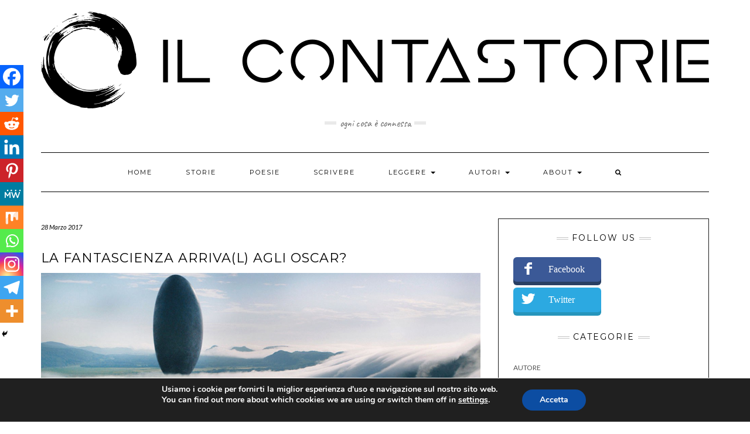

--- FILE ---
content_type: text/html; charset=UTF-8
request_url: https://ilcontastorie.net/2017/03/28/la-fantascienza-arrival-agli-oscar/
body_size: 25942
content:
<!DOCTYPE html>
<html lang="it-IT">
<head>
    <meta charset="UTF-8" />
    <meta http-equiv="X-UA-Compatible" content="IE=edge" />
    <meta name="viewport" content="width=device-width, initial-scale=1" />
    	<link rel="pingback" href="https://ilcontastorie.net/xmlrpc.php">
	    <meta name='robots' content='index, follow, max-image-preview:large, max-snippet:-1, max-video-preview:-1' />

	<!-- This site is optimized with the Yoast SEO plugin v26.7 - https://yoast.com/wordpress/plugins/seo/ -->
	<title>La fantascienza Arriva(l) agli Oscar? - il contastorie</title>
	<link rel="canonical" href="https://ilcontastorie.net/2017/03/28/la-fantascienza-arrival-agli-oscar/" />
	<meta property="og:locale" content="it_IT" />
	<meta property="og:type" content="article" />
	<meta property="og:title" content="La fantascienza Arriva(l) agli Oscar? - il contastorie" />
	<meta property="og:description" content="E così, dopo aver criticato il racconto di Chiang Storie della tua vita eccomi a prendermela con il film Arrival di Denis Villeneuve che è tratto da quel racconto. Essendo io un incontentabile temo che anche questa volta la recensione sarà in controtendenza. La storia&hellip;" />
	<meta property="og:url" content="https://ilcontastorie.net/2017/03/28/la-fantascienza-arrival-agli-oscar/" />
	<meta property="og:site_name" content="il contastorie" />
	<meta property="article:publisher" content="https://www.facebook.com/ilcontastorie.net" />
	<meta property="article:published_time" content="2017-03-28T08:21:31+00:00" />
	<meta property="article:modified_time" content="2021-01-31T15:47:33+00:00" />
	<meta property="og:image" content="https://ilcontastorie.net/wp-content/uploads/2017/03/1-D1WZG6ttLGRK-B_Fu63XQQ.jpeg" />
	<meta property="og:image:width" content="1296" />
	<meta property="og:image:height" content="428" />
	<meta property="og:image:type" content="image/jpeg" />
	<meta name="author" content="libero" />
	<meta name="twitter:card" content="summary_large_image" />
	<meta name="twitter:label1" content="Scritto da" />
	<meta name="twitter:data1" content="libero" />
	<meta name="twitter:label2" content="Tempo di lettura stimato" />
	<meta name="twitter:data2" content="8 minuti" />
	<script type="application/ld+json" class="yoast-schema-graph">{"@context":"https://schema.org","@graph":[{"@type":"Article","@id":"https://ilcontastorie.net/2017/03/28/la-fantascienza-arrival-agli-oscar/#article","isPartOf":{"@id":"https://ilcontastorie.net/2017/03/28/la-fantascienza-arrival-agli-oscar/"},"author":{"name":"libero","@id":"https://ilcontastorie.net/#/schema/person/cd3615c844fec578c726339ab49d4cdd"},"headline":"La fantascienza Arriva(l) agli Oscar?","datePublished":"2017-03-28T08:21:31+00:00","dateModified":"2021-01-31T15:47:33+00:00","mainEntityOfPage":{"@id":"https://ilcontastorie.net/2017/03/28/la-fantascienza-arrival-agli-oscar/"},"wordCount":1548,"commentCount":0,"publisher":{"@id":"https://ilcontastorie.net/#organization"},"image":{"@id":"https://ilcontastorie.net/2017/03/28/la-fantascienza-arrival-agli-oscar/#primaryimage"},"thumbnailUrl":"https://ilcontastorie.net/wp-content/uploads/2017/03/1-D1WZG6ttLGRK-B_Fu63XQQ.jpeg","articleSection":["leggere","Libero Seleni","Recensioni"],"inLanguage":"it-IT","potentialAction":[{"@type":"CommentAction","name":"Comment","target":["https://ilcontastorie.net/2017/03/28/la-fantascienza-arrival-agli-oscar/#respond"]}]},{"@type":"WebPage","@id":"https://ilcontastorie.net/2017/03/28/la-fantascienza-arrival-agli-oscar/","url":"https://ilcontastorie.net/2017/03/28/la-fantascienza-arrival-agli-oscar/","name":"La fantascienza Arriva(l) agli Oscar? - il contastorie","isPartOf":{"@id":"https://ilcontastorie.net/#website"},"primaryImageOfPage":{"@id":"https://ilcontastorie.net/2017/03/28/la-fantascienza-arrival-agli-oscar/#primaryimage"},"image":{"@id":"https://ilcontastorie.net/2017/03/28/la-fantascienza-arrival-agli-oscar/#primaryimage"},"thumbnailUrl":"https://ilcontastorie.net/wp-content/uploads/2017/03/1-D1WZG6ttLGRK-B_Fu63XQQ.jpeg","datePublished":"2017-03-28T08:21:31+00:00","dateModified":"2021-01-31T15:47:33+00:00","breadcrumb":{"@id":"https://ilcontastorie.net/2017/03/28/la-fantascienza-arrival-agli-oscar/#breadcrumb"},"inLanguage":"it-IT","potentialAction":[{"@type":"ReadAction","target":["https://ilcontastorie.net/2017/03/28/la-fantascienza-arrival-agli-oscar/"]}]},{"@type":"ImageObject","inLanguage":"it-IT","@id":"https://ilcontastorie.net/2017/03/28/la-fantascienza-arrival-agli-oscar/#primaryimage","url":"https://ilcontastorie.net/wp-content/uploads/2017/03/1-D1WZG6ttLGRK-B_Fu63XQQ.jpeg","contentUrl":"https://ilcontastorie.net/wp-content/uploads/2017/03/1-D1WZG6ttLGRK-B_Fu63XQQ.jpeg","width":1296,"height":428},{"@type":"BreadcrumbList","@id":"https://ilcontastorie.net/2017/03/28/la-fantascienza-arrival-agli-oscar/#breadcrumb","itemListElement":[{"@type":"ListItem","position":1,"name":"Home","item":"https://ilcontastorie.net/"},{"@type":"ListItem","position":2,"name":"La fantascienza Arriva(l) agli Oscar?"}]},{"@type":"WebSite","@id":"https://ilcontastorie.net/#website","url":"https://ilcontastorie.net/","name":"il contastorie","description":"Ogni cosa è connessa","publisher":{"@id":"https://ilcontastorie.net/#organization"},"potentialAction":[{"@type":"SearchAction","target":{"@type":"EntryPoint","urlTemplate":"https://ilcontastorie.net/?s={search_term_string}"},"query-input":{"@type":"PropertyValueSpecification","valueRequired":true,"valueName":"search_term_string"}}],"inLanguage":"it-IT"},{"@type":"Organization","@id":"https://ilcontastorie.net/#organization","name":"ilcontastorie","url":"https://ilcontastorie.net/","logo":{"@type":"ImageObject","inLanguage":"it-IT","@id":"https://ilcontastorie.net/#/schema/logo/image/","url":"https://ilcontastorie.net/wp-content/uploads/2014/02/cropped-tgd-s.jpg","contentUrl":"https://ilcontastorie.net/wp-content/uploads/2014/02/cropped-tgd-s.jpg","width":512,"height":512,"caption":"ilcontastorie"},"image":{"@id":"https://ilcontastorie.net/#/schema/logo/image/"},"sameAs":["https://www.facebook.com/ilcontastorie.net"]},{"@type":"Person","@id":"https://ilcontastorie.net/#/schema/person/cd3615c844fec578c726339ab49d4cdd","name":"libero","image":{"@type":"ImageObject","inLanguage":"it-IT","@id":"https://ilcontastorie.net/#/schema/person/image/","url":"https://secure.gravatar.com/avatar/bfcbbd3e6f52936b15c512111dd19889a06c00d7cdb1ee4664ab934251383c6a?s=96&d=mm&r=g","contentUrl":"https://secure.gravatar.com/avatar/bfcbbd3e6f52936b15c512111dd19889a06c00d7cdb1ee4664ab934251383c6a?s=96&d=mm&r=g","caption":"libero"},"sameAs":["https://ilcontastorie.lunelli.eu"],"url":"https://ilcontastorie.net/author/libero/"}]}</script>
	<!-- / Yoast SEO plugin. -->


<link rel='dns-prefetch' href='//connect.facebook.net' />
<link rel='dns-prefetch' href='//fonts.googleapis.com' />
<link href='https://fonts.gstatic.com' crossorigin rel='preconnect' />
<link rel="alternate" type="application/rss+xml" title="il contastorie &raquo; Feed" href="https://ilcontastorie.net/feed/" />
<link rel="alternate" type="application/rss+xml" title="il contastorie &raquo; Feed dei commenti" href="https://ilcontastorie.net/comments/feed/" />
<link rel="alternate" type="application/rss+xml" title="il contastorie &raquo; La fantascienza Arriva(l) agli Oscar? Feed dei commenti" href="https://ilcontastorie.net/2017/03/28/la-fantascienza-arrival-agli-oscar/feed/" />
<link rel="alternate" title="oEmbed (JSON)" type="application/json+oembed" href="https://ilcontastorie.net/wp-json/oembed/1.0/embed?url=https%3A%2F%2Filcontastorie.net%2F2017%2F03%2F28%2Fla-fantascienza-arrival-agli-oscar%2F" />
<link rel="alternate" title="oEmbed (XML)" type="text/xml+oembed" href="https://ilcontastorie.net/wp-json/oembed/1.0/embed?url=https%3A%2F%2Filcontastorie.net%2F2017%2F03%2F28%2Fla-fantascienza-arrival-agli-oscar%2F&#038;format=xml" />
<style id='wp-img-auto-sizes-contain-inline-css' type='text/css'>
img:is([sizes=auto i],[sizes^="auto," i]){contain-intrinsic-size:3000px 1500px}
/*# sourceURL=wp-img-auto-sizes-contain-inline-css */
</style>
<style id='wp-emoji-styles-inline-css' type='text/css'>

	img.wp-smiley, img.emoji {
		display: inline !important;
		border: none !important;
		box-shadow: none !important;
		height: 1em !important;
		width: 1em !important;
		margin: 0 0.07em !important;
		vertical-align: -0.1em !important;
		background: none !important;
		padding: 0 !important;
	}
/*# sourceURL=wp-emoji-styles-inline-css */
</style>
<style id='wp-block-library-inline-css' type='text/css'>
:root{--wp-block-synced-color:#7a00df;--wp-block-synced-color--rgb:122,0,223;--wp-bound-block-color:var(--wp-block-synced-color);--wp-editor-canvas-background:#ddd;--wp-admin-theme-color:#007cba;--wp-admin-theme-color--rgb:0,124,186;--wp-admin-theme-color-darker-10:#006ba1;--wp-admin-theme-color-darker-10--rgb:0,107,160.5;--wp-admin-theme-color-darker-20:#005a87;--wp-admin-theme-color-darker-20--rgb:0,90,135;--wp-admin-border-width-focus:2px}@media (min-resolution:192dpi){:root{--wp-admin-border-width-focus:1.5px}}.wp-element-button{cursor:pointer}:root .has-very-light-gray-background-color{background-color:#eee}:root .has-very-dark-gray-background-color{background-color:#313131}:root .has-very-light-gray-color{color:#eee}:root .has-very-dark-gray-color{color:#313131}:root .has-vivid-green-cyan-to-vivid-cyan-blue-gradient-background{background:linear-gradient(135deg,#00d084,#0693e3)}:root .has-purple-crush-gradient-background{background:linear-gradient(135deg,#34e2e4,#4721fb 50%,#ab1dfe)}:root .has-hazy-dawn-gradient-background{background:linear-gradient(135deg,#faaca8,#dad0ec)}:root .has-subdued-olive-gradient-background{background:linear-gradient(135deg,#fafae1,#67a671)}:root .has-atomic-cream-gradient-background{background:linear-gradient(135deg,#fdd79a,#004a59)}:root .has-nightshade-gradient-background{background:linear-gradient(135deg,#330968,#31cdcf)}:root .has-midnight-gradient-background{background:linear-gradient(135deg,#020381,#2874fc)}:root{--wp--preset--font-size--normal:16px;--wp--preset--font-size--huge:42px}.has-regular-font-size{font-size:1em}.has-larger-font-size{font-size:2.625em}.has-normal-font-size{font-size:var(--wp--preset--font-size--normal)}.has-huge-font-size{font-size:var(--wp--preset--font-size--huge)}.has-text-align-center{text-align:center}.has-text-align-left{text-align:left}.has-text-align-right{text-align:right}.has-fit-text{white-space:nowrap!important}#end-resizable-editor-section{display:none}.aligncenter{clear:both}.items-justified-left{justify-content:flex-start}.items-justified-center{justify-content:center}.items-justified-right{justify-content:flex-end}.items-justified-space-between{justify-content:space-between}.screen-reader-text{border:0;clip-path:inset(50%);height:1px;margin:-1px;overflow:hidden;padding:0;position:absolute;width:1px;word-wrap:normal!important}.screen-reader-text:focus{background-color:#ddd;clip-path:none;color:#444;display:block;font-size:1em;height:auto;left:5px;line-height:normal;padding:15px 23px 14px;text-decoration:none;top:5px;width:auto;z-index:100000}html :where(.has-border-color){border-style:solid}html :where([style*=border-top-color]){border-top-style:solid}html :where([style*=border-right-color]){border-right-style:solid}html :where([style*=border-bottom-color]){border-bottom-style:solid}html :where([style*=border-left-color]){border-left-style:solid}html :where([style*=border-width]){border-style:solid}html :where([style*=border-top-width]){border-top-style:solid}html :where([style*=border-right-width]){border-right-style:solid}html :where([style*=border-bottom-width]){border-bottom-style:solid}html :where([style*=border-left-width]){border-left-style:solid}html :where(img[class*=wp-image-]){height:auto;max-width:100%}:where(figure){margin:0 0 1em}html :where(.is-position-sticky){--wp-admin--admin-bar--position-offset:var(--wp-admin--admin-bar--height,0px)}@media screen and (max-width:600px){html :where(.is-position-sticky){--wp-admin--admin-bar--position-offset:0px}}

/*# sourceURL=wp-block-library-inline-css */
</style><link rel='stylesheet' id='wpsite_follow_us_badges_widget_css-css' href='https://ilcontastorie.net/wp-content/plugins/wpsite-follow-us-badges/css/wpsite-follow-us-badges.css?ver=3.1.10' type='text/css' media='all' />
<style id='global-styles-inline-css' type='text/css'>
:root{--wp--preset--aspect-ratio--square: 1;--wp--preset--aspect-ratio--4-3: 4/3;--wp--preset--aspect-ratio--3-4: 3/4;--wp--preset--aspect-ratio--3-2: 3/2;--wp--preset--aspect-ratio--2-3: 2/3;--wp--preset--aspect-ratio--16-9: 16/9;--wp--preset--aspect-ratio--9-16: 9/16;--wp--preset--color--black: #000000;--wp--preset--color--cyan-bluish-gray: #abb8c3;--wp--preset--color--white: #ffffff;--wp--preset--color--pale-pink: #f78da7;--wp--preset--color--vivid-red: #cf2e2e;--wp--preset--color--luminous-vivid-orange: #ff6900;--wp--preset--color--luminous-vivid-amber: #fcb900;--wp--preset--color--light-green-cyan: #7bdcb5;--wp--preset--color--vivid-green-cyan: #00d084;--wp--preset--color--pale-cyan-blue: #8ed1fc;--wp--preset--color--vivid-cyan-blue: #0693e3;--wp--preset--color--vivid-purple: #9b51e0;--wp--preset--gradient--vivid-cyan-blue-to-vivid-purple: linear-gradient(135deg,rgb(6,147,227) 0%,rgb(155,81,224) 100%);--wp--preset--gradient--light-green-cyan-to-vivid-green-cyan: linear-gradient(135deg,rgb(122,220,180) 0%,rgb(0,208,130) 100%);--wp--preset--gradient--luminous-vivid-amber-to-luminous-vivid-orange: linear-gradient(135deg,rgb(252,185,0) 0%,rgb(255,105,0) 100%);--wp--preset--gradient--luminous-vivid-orange-to-vivid-red: linear-gradient(135deg,rgb(255,105,0) 0%,rgb(207,46,46) 100%);--wp--preset--gradient--very-light-gray-to-cyan-bluish-gray: linear-gradient(135deg,rgb(238,238,238) 0%,rgb(169,184,195) 100%);--wp--preset--gradient--cool-to-warm-spectrum: linear-gradient(135deg,rgb(74,234,220) 0%,rgb(151,120,209) 20%,rgb(207,42,186) 40%,rgb(238,44,130) 60%,rgb(251,105,98) 80%,rgb(254,248,76) 100%);--wp--preset--gradient--blush-light-purple: linear-gradient(135deg,rgb(255,206,236) 0%,rgb(152,150,240) 100%);--wp--preset--gradient--blush-bordeaux: linear-gradient(135deg,rgb(254,205,165) 0%,rgb(254,45,45) 50%,rgb(107,0,62) 100%);--wp--preset--gradient--luminous-dusk: linear-gradient(135deg,rgb(255,203,112) 0%,rgb(199,81,192) 50%,rgb(65,88,208) 100%);--wp--preset--gradient--pale-ocean: linear-gradient(135deg,rgb(255,245,203) 0%,rgb(182,227,212) 50%,rgb(51,167,181) 100%);--wp--preset--gradient--electric-grass: linear-gradient(135deg,rgb(202,248,128) 0%,rgb(113,206,126) 100%);--wp--preset--gradient--midnight: linear-gradient(135deg,rgb(2,3,129) 0%,rgb(40,116,252) 100%);--wp--preset--font-size--small: 13px;--wp--preset--font-size--medium: 20px;--wp--preset--font-size--large: 36px;--wp--preset--font-size--x-large: 42px;--wp--preset--spacing--20: 0.44rem;--wp--preset--spacing--30: 0.67rem;--wp--preset--spacing--40: 1rem;--wp--preset--spacing--50: 1.5rem;--wp--preset--spacing--60: 2.25rem;--wp--preset--spacing--70: 3.38rem;--wp--preset--spacing--80: 5.06rem;--wp--preset--shadow--natural: 6px 6px 9px rgba(0, 0, 0, 0.2);--wp--preset--shadow--deep: 12px 12px 50px rgba(0, 0, 0, 0.4);--wp--preset--shadow--sharp: 6px 6px 0px rgba(0, 0, 0, 0.2);--wp--preset--shadow--outlined: 6px 6px 0px -3px rgb(255, 255, 255), 6px 6px rgb(0, 0, 0);--wp--preset--shadow--crisp: 6px 6px 0px rgb(0, 0, 0);}:where(.is-layout-flex){gap: 0.5em;}:where(.is-layout-grid){gap: 0.5em;}body .is-layout-flex{display: flex;}.is-layout-flex{flex-wrap: wrap;align-items: center;}.is-layout-flex > :is(*, div){margin: 0;}body .is-layout-grid{display: grid;}.is-layout-grid > :is(*, div){margin: 0;}:where(.wp-block-columns.is-layout-flex){gap: 2em;}:where(.wp-block-columns.is-layout-grid){gap: 2em;}:where(.wp-block-post-template.is-layout-flex){gap: 1.25em;}:where(.wp-block-post-template.is-layout-grid){gap: 1.25em;}.has-black-color{color: var(--wp--preset--color--black) !important;}.has-cyan-bluish-gray-color{color: var(--wp--preset--color--cyan-bluish-gray) !important;}.has-white-color{color: var(--wp--preset--color--white) !important;}.has-pale-pink-color{color: var(--wp--preset--color--pale-pink) !important;}.has-vivid-red-color{color: var(--wp--preset--color--vivid-red) !important;}.has-luminous-vivid-orange-color{color: var(--wp--preset--color--luminous-vivid-orange) !important;}.has-luminous-vivid-amber-color{color: var(--wp--preset--color--luminous-vivid-amber) !important;}.has-light-green-cyan-color{color: var(--wp--preset--color--light-green-cyan) !important;}.has-vivid-green-cyan-color{color: var(--wp--preset--color--vivid-green-cyan) !important;}.has-pale-cyan-blue-color{color: var(--wp--preset--color--pale-cyan-blue) !important;}.has-vivid-cyan-blue-color{color: var(--wp--preset--color--vivid-cyan-blue) !important;}.has-vivid-purple-color{color: var(--wp--preset--color--vivid-purple) !important;}.has-black-background-color{background-color: var(--wp--preset--color--black) !important;}.has-cyan-bluish-gray-background-color{background-color: var(--wp--preset--color--cyan-bluish-gray) !important;}.has-white-background-color{background-color: var(--wp--preset--color--white) !important;}.has-pale-pink-background-color{background-color: var(--wp--preset--color--pale-pink) !important;}.has-vivid-red-background-color{background-color: var(--wp--preset--color--vivid-red) !important;}.has-luminous-vivid-orange-background-color{background-color: var(--wp--preset--color--luminous-vivid-orange) !important;}.has-luminous-vivid-amber-background-color{background-color: var(--wp--preset--color--luminous-vivid-amber) !important;}.has-light-green-cyan-background-color{background-color: var(--wp--preset--color--light-green-cyan) !important;}.has-vivid-green-cyan-background-color{background-color: var(--wp--preset--color--vivid-green-cyan) !important;}.has-pale-cyan-blue-background-color{background-color: var(--wp--preset--color--pale-cyan-blue) !important;}.has-vivid-cyan-blue-background-color{background-color: var(--wp--preset--color--vivid-cyan-blue) !important;}.has-vivid-purple-background-color{background-color: var(--wp--preset--color--vivid-purple) !important;}.has-black-border-color{border-color: var(--wp--preset--color--black) !important;}.has-cyan-bluish-gray-border-color{border-color: var(--wp--preset--color--cyan-bluish-gray) !important;}.has-white-border-color{border-color: var(--wp--preset--color--white) !important;}.has-pale-pink-border-color{border-color: var(--wp--preset--color--pale-pink) !important;}.has-vivid-red-border-color{border-color: var(--wp--preset--color--vivid-red) !important;}.has-luminous-vivid-orange-border-color{border-color: var(--wp--preset--color--luminous-vivid-orange) !important;}.has-luminous-vivid-amber-border-color{border-color: var(--wp--preset--color--luminous-vivid-amber) !important;}.has-light-green-cyan-border-color{border-color: var(--wp--preset--color--light-green-cyan) !important;}.has-vivid-green-cyan-border-color{border-color: var(--wp--preset--color--vivid-green-cyan) !important;}.has-pale-cyan-blue-border-color{border-color: var(--wp--preset--color--pale-cyan-blue) !important;}.has-vivid-cyan-blue-border-color{border-color: var(--wp--preset--color--vivid-cyan-blue) !important;}.has-vivid-purple-border-color{border-color: var(--wp--preset--color--vivid-purple) !important;}.has-vivid-cyan-blue-to-vivid-purple-gradient-background{background: var(--wp--preset--gradient--vivid-cyan-blue-to-vivid-purple) !important;}.has-light-green-cyan-to-vivid-green-cyan-gradient-background{background: var(--wp--preset--gradient--light-green-cyan-to-vivid-green-cyan) !important;}.has-luminous-vivid-amber-to-luminous-vivid-orange-gradient-background{background: var(--wp--preset--gradient--luminous-vivid-amber-to-luminous-vivid-orange) !important;}.has-luminous-vivid-orange-to-vivid-red-gradient-background{background: var(--wp--preset--gradient--luminous-vivid-orange-to-vivid-red) !important;}.has-very-light-gray-to-cyan-bluish-gray-gradient-background{background: var(--wp--preset--gradient--very-light-gray-to-cyan-bluish-gray) !important;}.has-cool-to-warm-spectrum-gradient-background{background: var(--wp--preset--gradient--cool-to-warm-spectrum) !important;}.has-blush-light-purple-gradient-background{background: var(--wp--preset--gradient--blush-light-purple) !important;}.has-blush-bordeaux-gradient-background{background: var(--wp--preset--gradient--blush-bordeaux) !important;}.has-luminous-dusk-gradient-background{background: var(--wp--preset--gradient--luminous-dusk) !important;}.has-pale-ocean-gradient-background{background: var(--wp--preset--gradient--pale-ocean) !important;}.has-electric-grass-gradient-background{background: var(--wp--preset--gradient--electric-grass) !important;}.has-midnight-gradient-background{background: var(--wp--preset--gradient--midnight) !important;}.has-small-font-size{font-size: var(--wp--preset--font-size--small) !important;}.has-medium-font-size{font-size: var(--wp--preset--font-size--medium) !important;}.has-large-font-size{font-size: var(--wp--preset--font-size--large) !important;}.has-x-large-font-size{font-size: var(--wp--preset--font-size--x-large) !important;}
/*# sourceURL=global-styles-inline-css */
</style>

<style id='classic-theme-styles-inline-css' type='text/css'>
/*! This file is auto-generated */
.wp-block-button__link{color:#fff;background-color:#32373c;border-radius:9999px;box-shadow:none;text-decoration:none;padding:calc(.667em + 2px) calc(1.333em + 2px);font-size:1.125em}.wp-block-file__button{background:#32373c;color:#fff;text-decoration:none}
/*# sourceURL=/wp-includes/css/classic-themes.min.css */
</style>
<link rel='stylesheet' id='crp-style-rounded-thumbs-css' href='https://ilcontastorie.net/wp-content/plugins/contextual-related-posts/css/rounded-thumbs.min.css?ver=3.5.5' type='text/css' media='all' />
<style id='crp-style-rounded-thumbs-inline-css' type='text/css'>

			.crp_related.crp-rounded-thumbs a {
				width: 150px;
                height: 150px;
				text-decoration: none;
			}
			.crp_related.crp-rounded-thumbs img {
				max-width: 150px;
				margin: auto;
			}
			.crp_related.crp-rounded-thumbs .crp_title {
				width: 100%;
			}
			
/*# sourceURL=crp-style-rounded-thumbs-inline-css */
</style>
<link rel='stylesheet' id='wppopups-base-css' href='https://ilcontastorie.net/wp-content/plugins/wp-popups-lite/src/assets/css/wppopups-base.css?ver=2.2.0.2' type='text/css' media='all' />
<link rel='stylesheet' id='kale-fonts-css' href='https://fonts.googleapis.com/css?family=Montserrat%3A400%2C700%7CLato%3A400%2C700%2C300%2C300italic%2C400italic%2C700italic%7CRaleway%3A200%7CCaveat&#038;subset=latin%2Clatin-ext' type='text/css' media='all' />
<link rel='stylesheet' id='bootstrap-css' href='https://ilcontastorie.net/wp-content/themes/kale/assets/css/bootstrap.min.css?ver=6.9' type='text/css' media='all' />
<link rel='stylesheet' id='bootstrap-select-css' href='https://ilcontastorie.net/wp-content/themes/kale/assets/css/bootstrap-select.min.css?ver=6.9' type='text/css' media='all' />
<link rel='stylesheet' id='smartmenus-bootstrap-css' href='https://ilcontastorie.net/wp-content/themes/kale/assets/css/jquery.smartmenus.bootstrap.css?ver=6.9' type='text/css' media='all' />
<link rel='stylesheet' id='font-awesome-css' href='https://ilcontastorie.net/wp-content/themes/kale/assets/css/font-awesome.min.css?ver=6.9' type='text/css' media='all' />
<link rel='stylesheet' id='owl-carousel-css' href='https://ilcontastorie.net/wp-content/themes/kale/assets/css/owl.carousel.css?ver=6.9' type='text/css' media='all' />
<link rel='stylesheet' id='kale-style-css' href='https://ilcontastorie.net/wp-content/themes/kale/style.css?ver=6.9' type='text/css' media='all' />
<link rel='stylesheet' id='heateor_sss_frontend_css-css' href='https://ilcontastorie.net/wp-content/plugins/sassy-social-share/public/css/sassy-social-share-public.css?ver=3.3.70' type='text/css' media='all' />
<style id='heateor_sss_frontend_css-inline-css' type='text/css'>
.heateor_sss_button_instagram span.heateor_sss_svg,a.heateor_sss_instagram span.heateor_sss_svg{background:radial-gradient(circle at 30% 107%,#fdf497 0,#fdf497 5%,#fd5949 45%,#d6249f 60%,#285aeb 90%)}.heateor_sss_horizontal_sharing .heateor_sss_svg,.heateor_sss_standard_follow_icons_container .heateor_sss_svg{color:#fff;border-width:0px;border-style:solid;border-color:transparent}.heateor_sss_horizontal_sharing .heateorSssTCBackground{color:#666}.heateor_sss_horizontal_sharing span.heateor_sss_svg:hover,.heateor_sss_standard_follow_icons_container span.heateor_sss_svg:hover{border-color:transparent;}.heateor_sss_vertical_sharing span.heateor_sss_svg,.heateor_sss_floating_follow_icons_container span.heateor_sss_svg{color:#fff;border-width:0px;border-style:solid;border-color:transparent;}.heateor_sss_vertical_sharing .heateorSssTCBackground{color:#666;}.heateor_sss_vertical_sharing span.heateor_sss_svg:hover,.heateor_sss_floating_follow_icons_container span.heateor_sss_svg:hover{border-color:transparent;}@media screen and (max-width:783px) {.heateor_sss_vertical_sharing{display:none!important}}div.heateor_sss_mobile_footer{display:none;}@media screen and (max-width:783px){div.heateor_sss_bottom_sharing .heateorSssTCBackground{background-color:white}div.heateor_sss_bottom_sharing{width:100%!important;left:0!important;}div.heateor_sss_bottom_sharing a{width:9.0909090909091% !important;}div.heateor_sss_bottom_sharing .heateor_sss_svg{width: 100% !important;}div.heateor_sss_bottom_sharing div.heateorSssTotalShareCount{font-size:1em!important;line-height:28px!important}div.heateor_sss_bottom_sharing div.heateorSssTotalShareText{font-size:.7em!important;line-height:0px!important}div.heateor_sss_mobile_footer{display:block;height:40px;}.heateor_sss_bottom_sharing{padding:0!important;display:block!important;width:auto!important;bottom:-2px!important;top: auto!important;}.heateor_sss_bottom_sharing .heateor_sss_square_count{line-height:inherit;}.heateor_sss_bottom_sharing .heateorSssSharingArrow{display:none;}.heateor_sss_bottom_sharing .heateorSssTCBackground{margin-right:1.1em!important}}
/*# sourceURL=heateor_sss_frontend_css-inline-css */
</style>
<link rel='stylesheet' id='moove_gdpr_frontend-css' href='https://ilcontastorie.net/wp-content/plugins/gdpr-cookie-compliance/dist/styles/gdpr-main.css?ver=4.15.6' type='text/css' media='all' />
<style id='moove_gdpr_frontend-inline-css' type='text/css'>
#moove_gdpr_cookie_modal,#moove_gdpr_cookie_info_bar,.gdpr_cookie_settings_shortcode_content{font-family:Nunito,sans-serif}#moove_gdpr_save_popup_settings_button{background-color:#373737;color:#fff}#moove_gdpr_save_popup_settings_button:hover{background-color:#000}#moove_gdpr_cookie_info_bar .moove-gdpr-info-bar-container .moove-gdpr-info-bar-content a.mgbutton,#moove_gdpr_cookie_info_bar .moove-gdpr-info-bar-container .moove-gdpr-info-bar-content button.mgbutton{background-color:#0c4da2}#moove_gdpr_cookie_modal .moove-gdpr-modal-content .moove-gdpr-modal-footer-content .moove-gdpr-button-holder a.mgbutton,#moove_gdpr_cookie_modal .moove-gdpr-modal-content .moove-gdpr-modal-footer-content .moove-gdpr-button-holder button.mgbutton,.gdpr_cookie_settings_shortcode_content .gdpr-shr-button.button-green{background-color:#0c4da2;border-color:#0c4da2}#moove_gdpr_cookie_modal .moove-gdpr-modal-content .moove-gdpr-modal-footer-content .moove-gdpr-button-holder a.mgbutton:hover,#moove_gdpr_cookie_modal .moove-gdpr-modal-content .moove-gdpr-modal-footer-content .moove-gdpr-button-holder button.mgbutton:hover,.gdpr_cookie_settings_shortcode_content .gdpr-shr-button.button-green:hover{background-color:#fff;color:#0c4da2}#moove_gdpr_cookie_modal .moove-gdpr-modal-content .moove-gdpr-modal-close i,#moove_gdpr_cookie_modal .moove-gdpr-modal-content .moove-gdpr-modal-close span.gdpr-icon{background-color:#0c4da2;border:1px solid #0c4da2}#moove_gdpr_cookie_info_bar span.change-settings-button.focus-g,#moove_gdpr_cookie_info_bar span.change-settings-button:focus,#moove_gdpr_cookie_info_bar button.change-settings-button.focus-g,#moove_gdpr_cookie_info_bar button.change-settings-button:focus{-webkit-box-shadow:0 0 1px 3px #0c4da2;-moz-box-shadow:0 0 1px 3px #0c4da2;box-shadow:0 0 1px 3px #0c4da2}#moove_gdpr_cookie_modal .moove-gdpr-modal-content .moove-gdpr-modal-close i:hover,#moove_gdpr_cookie_modal .moove-gdpr-modal-content .moove-gdpr-modal-close span.gdpr-icon:hover,#moove_gdpr_cookie_info_bar span[data-href]>u.change-settings-button{color:#0c4da2}#moove_gdpr_cookie_modal .moove-gdpr-modal-content .moove-gdpr-modal-left-content #moove-gdpr-menu li.menu-item-selected a span.gdpr-icon,#moove_gdpr_cookie_modal .moove-gdpr-modal-content .moove-gdpr-modal-left-content #moove-gdpr-menu li.menu-item-selected button span.gdpr-icon{color:inherit}#moove_gdpr_cookie_modal .moove-gdpr-modal-content .moove-gdpr-modal-left-content #moove-gdpr-menu li a span.gdpr-icon,#moove_gdpr_cookie_modal .moove-gdpr-modal-content .moove-gdpr-modal-left-content #moove-gdpr-menu li button span.gdpr-icon{color:inherit}#moove_gdpr_cookie_modal .gdpr-acc-link{line-height:0;font-size:0;color:transparent;position:absolute}#moove_gdpr_cookie_modal .moove-gdpr-modal-content .moove-gdpr-modal-close:hover i,#moove_gdpr_cookie_modal .moove-gdpr-modal-content .moove-gdpr-modal-left-content #moove-gdpr-menu li a,#moove_gdpr_cookie_modal .moove-gdpr-modal-content .moove-gdpr-modal-left-content #moove-gdpr-menu li button,#moove_gdpr_cookie_modal .moove-gdpr-modal-content .moove-gdpr-modal-left-content #moove-gdpr-menu li button i,#moove_gdpr_cookie_modal .moove-gdpr-modal-content .moove-gdpr-modal-left-content #moove-gdpr-menu li a i,#moove_gdpr_cookie_modal .moove-gdpr-modal-content .moove-gdpr-tab-main .moove-gdpr-tab-main-content a:hover,#moove_gdpr_cookie_info_bar.moove-gdpr-dark-scheme .moove-gdpr-info-bar-container .moove-gdpr-info-bar-content a.mgbutton:hover,#moove_gdpr_cookie_info_bar.moove-gdpr-dark-scheme .moove-gdpr-info-bar-container .moove-gdpr-info-bar-content button.mgbutton:hover,#moove_gdpr_cookie_info_bar.moove-gdpr-dark-scheme .moove-gdpr-info-bar-container .moove-gdpr-info-bar-content a:hover,#moove_gdpr_cookie_info_bar.moove-gdpr-dark-scheme .moove-gdpr-info-bar-container .moove-gdpr-info-bar-content button:hover,#moove_gdpr_cookie_info_bar.moove-gdpr-dark-scheme .moove-gdpr-info-bar-container .moove-gdpr-info-bar-content span.change-settings-button:hover,#moove_gdpr_cookie_info_bar.moove-gdpr-dark-scheme .moove-gdpr-info-bar-container .moove-gdpr-info-bar-content button.change-settings-button:hover,#moove_gdpr_cookie_info_bar.moove-gdpr-dark-scheme .moove-gdpr-info-bar-container .moove-gdpr-info-bar-content u.change-settings-button:hover,#moove_gdpr_cookie_info_bar span[data-href]>u.change-settings-button,#moove_gdpr_cookie_info_bar.moove-gdpr-dark-scheme .moove-gdpr-info-bar-container .moove-gdpr-info-bar-content a.mgbutton.focus-g,#moove_gdpr_cookie_info_bar.moove-gdpr-dark-scheme .moove-gdpr-info-bar-container .moove-gdpr-info-bar-content button.mgbutton.focus-g,#moove_gdpr_cookie_info_bar.moove-gdpr-dark-scheme .moove-gdpr-info-bar-container .moove-gdpr-info-bar-content a.focus-g,#moove_gdpr_cookie_info_bar.moove-gdpr-dark-scheme .moove-gdpr-info-bar-container .moove-gdpr-info-bar-content button.focus-g,#moove_gdpr_cookie_info_bar.moove-gdpr-dark-scheme .moove-gdpr-info-bar-container .moove-gdpr-info-bar-content a.mgbutton:focus,#moove_gdpr_cookie_info_bar.moove-gdpr-dark-scheme .moove-gdpr-info-bar-container .moove-gdpr-info-bar-content button.mgbutton:focus,#moove_gdpr_cookie_info_bar.moove-gdpr-dark-scheme .moove-gdpr-info-bar-container .moove-gdpr-info-bar-content a:focus,#moove_gdpr_cookie_info_bar.moove-gdpr-dark-scheme .moove-gdpr-info-bar-container .moove-gdpr-info-bar-content button:focus,#moove_gdpr_cookie_info_bar.moove-gdpr-dark-scheme .moove-gdpr-info-bar-container .moove-gdpr-info-bar-content span.change-settings-button.focus-g,span.change-settings-button:focus,button.change-settings-button.focus-g,button.change-settings-button:focus,#moove_gdpr_cookie_info_bar.moove-gdpr-dark-scheme .moove-gdpr-info-bar-container .moove-gdpr-info-bar-content u.change-settings-button.focus-g,#moove_gdpr_cookie_info_bar.moove-gdpr-dark-scheme .moove-gdpr-info-bar-container .moove-gdpr-info-bar-content u.change-settings-button:focus{color:#0c4da2}#moove_gdpr_cookie_modal.gdpr_lightbox-hide{display:none}
/*# sourceURL=moove_gdpr_frontend-inline-css */
</style>
<script type="text/javascript" src="https://ilcontastorie.net/wp-includes/js/jquery/jquery.min.js?ver=3.7.1" id="jquery-core-js"></script>
<script type="text/javascript" src="https://ilcontastorie.net/wp-includes/js/jquery/jquery-migrate.min.js?ver=3.4.1" id="jquery-migrate-js"></script>
<script type="text/javascript" src="//connect.facebook.net/it_IT/sdk.js#xfbml=1&amp;version=v3.0" id="spu-facebook-js"></script>
<link rel="https://api.w.org/" href="https://ilcontastorie.net/wp-json/" /><link rel="alternate" title="JSON" type="application/json" href="https://ilcontastorie.net/wp-json/wp/v2/posts/564" /><link rel="EditURI" type="application/rsd+xml" title="RSD" href="https://ilcontastorie.net/xmlrpc.php?rsd" />
<meta name="generator" content="WordPress 6.9" />
<link rel='shortlink' href='https://ilcontastorie.net/?p=564' />
<!-- Matomo Tag Manager -->
<script type="text/javascript" >
var _mtm = _mtm || [];
_mtm.push({'mtm.startTime': (new Date().getTime()), 'event': 'mtm.Start'});
var d=document, g=d.createElement('script'), s=d.getElementsByTagName('script')[0];
g.type='text/javascript'; g.async=true; g.src="https://ilcontastorie.net/wp-content/uploads/matomo/container_YCT5P4eU.js"; s.parentNode.insertBefore(g,s);
</script><!-- End Matomo Tag Manager --><!-- Analytics by WP Statistics v14.11.4 - https://wp-statistics.com -->
<style type="text/css" id="spu-css-1256" class="spu-css">		#spu-bg-1256 {
			background-color: rgba(0,0,0,0.5);
		}

		#spu-1256 .spu-close {
			font-size: 30px;
			color: #666;
			text-shadow: 0 1px 0 #000;
		}

		#spu-1256 .spu-close:hover {
			color: #000;
		}

		#spu-1256 {
			background-color: rgb(255, 255, 255);
			max-width: 520px;
			border-radius: 0px;
			
					height: auto;
					box-shadow:  0px 0px 0px 0px #ccc;
				}

		#spu-1256 .spu-container {
					padding: 10px;
			height: calc(100% - 0px);
		}
								</style>
		<link rel="icon" href="https://ilcontastorie.net/wp-content/uploads/2014/02/cropped-tgd-s-150x150.jpg" sizes="32x32" />
<link rel="icon" href="https://ilcontastorie.net/wp-content/uploads/2014/02/cropped-tgd-s-300x300.jpg" sizes="192x192" />
<link rel="apple-touch-icon" href="https://ilcontastorie.net/wp-content/uploads/2014/02/cropped-tgd-s-300x300.jpg" />
<meta name="msapplication-TileImage" content="https://ilcontastorie.net/wp-content/uploads/2014/02/cropped-tgd-s-300x300.jpg" />
		<style type="text/css" id="wp-custom-css">
			body {
	font-size:18px;
}

blockquote {
	font-style:italic;
}		</style>
		<style id="kirki-inline-styles"></style></head>

<body class="wp-singular post-template-default single single-post postid-564 single-format-standard wp-custom-logo wp-theme-kale">
<a class="skip-link screen-reader-text" href="#content">
Skip to content</a>

<div class="main-wrapper">
    <div class="container">

        <!-- Header -->
        <header class="header" role="banner">

            
            <!-- Header Row 2 -->
            <div class="header-row-2">
                <div class="logo">
                    <a href="https://ilcontastorie.net/" class="custom-logo-link" rel="home"><img width="1140" height="165" src="https://ilcontastorie.net/wp-content/uploads/2021/04/logo2021.png" class="custom-logo" alt="il contastorie" decoding="async" fetchpriority="high" srcset="https://ilcontastorie.net/wp-content/uploads/2021/04/logo2021.png 1140w, https://ilcontastorie.net/wp-content/uploads/2021/04/logo2021-300x43.png 300w, https://ilcontastorie.net/wp-content/uploads/2021/04/logo2021-1024x148.png 1024w, https://ilcontastorie.net/wp-content/uploads/2021/04/logo2021-768x111.png 768w" sizes="(max-width: 1140px) 100vw, 1140px" /></a>                </div>
                                <div class="tagline"><p>Ogni cosa è connessa</p></div>
                            </div>
            <!-- /Header Row 2 -->


            <!-- Header Row 3 -->
            <div class="header-row-3">
                <nav class="navbar navbar-default" role="navigation" aria-label="Main navigation">
                    <div class="navbar-header">
                        <button type="button" class="navbar-toggle collapsed" data-toggle="collapse" data-target=".header-row-3 .navbar-collapse" aria-expanded="false">
                        <span class="sr-only">Toggle Navigation</span>
                        <span class="icon-bar"></span>
                        <span class="icon-bar"></span>
                        <span class="icon-bar"></span>
                        </button>
                    </div>
                    <!-- Navigation -->
                    <div class="navbar-collapse collapse"><ul id="menu-menu" class="nav navbar-nav"><li id="menu-item-996" class="menu-item menu-item-type-custom menu-item-object-custom menu-item-996"><a href="/">Home</a></li>
<li id="menu-item-968" class="menu-item menu-item-type-taxonomy menu-item-object-category menu-item-968"><a href="https://ilcontastorie.net/category/storie/">Storie</a></li>
<li id="menu-item-969" class="menu-item menu-item-type-taxonomy menu-item-object-category menu-item-969"><a href="https://ilcontastorie.net/category/poesie/">Poesie</a></li>
<li id="menu-item-970" class="menu-item menu-item-type-taxonomy menu-item-object-category menu-item-970"><a href="https://ilcontastorie.net/category/scrivere/">Scrivere</a></li>
<li id="menu-item-1064" class="menu-item menu-item-type-post_type menu-item-object-page menu-item-has-children menu-item-1064 dropdown"><a href="#" data-toggle="dropdown" class="dropdown-toggle" aria-haspopup="true">Leggere <span class="caret"></span></a>
<ul role="menu" class=" dropdown-menu">
	<li id="menu-item-1065" class="menu-item menu-item-type-post_type menu-item-object-page menu-item-1065"><a href="https://ilcontastorie.net/leggere/">Leggere</a></li>
	<li id="menu-item-1044" class="menu-item menu-item-type-taxonomy menu-item-object-category current-post-ancestor current-menu-parent current-post-parent menu-item-1044"><a href="https://ilcontastorie.net/category/leggere/recensioni/">Recensioni</a></li>
	<li id="menu-item-1012" class="menu-item menu-item-type-taxonomy menu-item-object-category menu-item-1012"><a href="https://ilcontastorie.net/category/leggere/recensioni-minime/">Recensioni Minime</a></li>
	<li id="menu-item-1059" class="menu-item menu-item-type-taxonomy menu-item-object-category menu-item-1059"><a href="https://ilcontastorie.net/category/leggere/segnalazioni/">Segnalazioni</a></li>
</ul>
</li>
<li id="menu-item-982" class="menu-item menu-item-type-post_type menu-item-object-page menu-item-has-children menu-item-982 dropdown"><a href="#" data-toggle="dropdown" class="dropdown-toggle" aria-haspopup="true">Autori <span class="caret"></span></a>
<ul role="menu" class=" dropdown-menu">
	<li id="menu-item-972" class="menu-item menu-item-type-taxonomy menu-item-object-category current-post-ancestor current-menu-parent current-post-parent menu-item-972"><a href="https://ilcontastorie.net/category/autore/libero-seleni/">Libero Seleni</a></li>
	<li id="menu-item-973" class="menu-item menu-item-type-taxonomy menu-item-object-category menu-item-973"><a href="https://ilcontastorie.net/category/valavan/">Valavan</a></li>
	<li id="menu-item-975" class="menu-item menu-item-type-taxonomy menu-item-object-category menu-item-975"><a href="https://ilcontastorie.net/category/autore/f-l/">F L</a></li>
	<li id="menu-item-974" class="menu-item menu-item-type-taxonomy menu-item-object-category menu-item-974"><a href="https://ilcontastorie.net/category/autore/sonny-o/">Sonny O.</a></li>
	<li id="menu-item-976" class="menu-item menu-item-type-taxonomy menu-item-object-category menu-item-976"><a href="https://ilcontastorie.net/category/autore/m-e-stetson/">M. E. Stetson</a></li>
</ul>
</li>
<li id="menu-item-981" class="menu-item menu-item-type-post_type menu-item-object-page menu-item-has-children menu-item-981 dropdown"><a href="#" data-toggle="dropdown" class="dropdown-toggle" aria-haspopup="true">About <span class="caret"></span></a>
<ul role="menu" class=" dropdown-menu">
	<li id="menu-item-980" class="menu-item menu-item-type-post_type menu-item-object-page menu-item-980"><a href="https://ilcontastorie.net/contatti/">Contatti</a></li>
	<li id="menu-item-979" class="menu-item menu-item-type-post_type menu-item-object-page menu-item-privacy-policy menu-item-979"><a href="https://ilcontastorie.net/privacy/">Privacy</a></li>
	<li id="menu-item-978" class="menu-item menu-item-type-post_type menu-item-object-page menu-item-978"><a href="https://ilcontastorie.net/licenze/">Licenze</a></li>
</ul>
</li>
<li class="search">
        <a href="javascript:;" id="toggle-main_search" data-toggle="dropdown"><i class="fa fa-search"></i></a>
        <div class="dropdown-menu main_search">
            <form name="main_search" method="get" action="https://ilcontastorie.net/">
                <input type="text" name="s" class="form-control" placeholder="Type here" />
            </form>
        </div>
    </li></ul></div>                    <!-- /Navigation -->
                </nav>
            </div>
            <!-- /Header Row 3 -->

        </header>
        <!-- /Header -->


<a id="content"></a>
<!-- Two Columns -->
<div class="row two-columns">

    <!-- Main Column -->
        <div class="main-column  col-md-8 " role="main">
        
        <!-- Post Content -->
        <div id="post-564" class="entry entry-post post-564 post type-post status-publish format-standard has-post-thumbnail hentry category-leggere category-libero-seleni category-recensioni">
            
            <div class="entry-header">
				                <div class="entry-meta">
                    <div class="entry-date date updated">28 Marzo 2017</div>
                </div>
								<div class="clearfix"></div>
            </div>
            
                                    <h1 class="entry-title">La fantascienza Arriva(l) agli Oscar?</h1>
                        
                            <div class="entry-thumb"><img width="1296" height="428" src="https://ilcontastorie.net/wp-content/uploads/2017/03/1-D1WZG6ttLGRK-B_Fu63XQQ.jpeg" class="img-responsive wp-post-image" alt="La fantascienza Arriva(l) agli Oscar?" decoding="async" srcset="https://ilcontastorie.net/wp-content/uploads/2017/03/1-D1WZG6ttLGRK-B_Fu63XQQ.jpeg 1296w, https://ilcontastorie.net/wp-content/uploads/2017/03/1-D1WZG6ttLGRK-B_Fu63XQQ-300x99.jpeg 300w, https://ilcontastorie.net/wp-content/uploads/2017/03/1-D1WZG6ttLGRK-B_Fu63XQQ-1024x338.jpeg 1024w, https://ilcontastorie.net/wp-content/uploads/2017/03/1-D1WZG6ttLGRK-B_Fu63XQQ-768x254.jpeg 768w" sizes="(max-width: 1296px) 100vw, 1296px" /></div>            
            <div class="single-content"><p>E così, dopo aver criticato il racconto di Chiang <a href="/storie-dei-suoi-racconti-la-fantascienza-per-tutti/">Storie della tua vita</a> eccomi a prendermela con il film Arrival di Denis Villeneuve che è tratto da quel racconto.</p>
<p>Essendo io un incontentabile temo che anche questa volta la recensione sarà in controtendenza.</p>
<p>La storia del film si distacca dal racconto in alcuni punti, ahimè fondamentali. Dico subito che non è un brutto film, siamo a livelli totalmente diversi rispetto alle troppe cose ignobili realizzate recentemente e che fanno venir voglia di farsi una lobotomia direttamente dentro la sala del cinema.</p>
<p>È un film di atmosfere, emozioni e sensazioni; azione ce n’è poca e quella poca che c’è finisce per essere inutile, anzi addirittura controproducente, messa lì solo perché qualcosa deve pur succedere e bisognava inventarsi un modo per far salire la tensione. Peccato che la tensione in un film come questo non c’entri per nulla o per lo meno andrebbe creata con mezzi totalmente diversi.<span id="more-564"></span></p>
<h4>Spolier Alert<br />
Da qui in poi ci saranno, per forza di cose, degli spoiler, per cui se non avere visto il film tornate dopo averlo visto.</h4>
<p>Denis Villenevue è un buon regista, ma usa qualche trucchetto piuttosto banale che avrebbe potuto facilmente risparmiarsi, banalizzando così un film che avrebbe potuto essere interessante.</p>
<p>Il film inizia con una serie di scene che danno l’impressione di essere ricordi; scene in cui si vede una donna con una bambina in alcuni momenti di vita; una vita che finisce tragicamente quando la bambina muore in ospedale in seguito a una malattia non specificata.</p>
<p>Poi si passa dai “ricordi” alla storia e qui entra in campo miss depressione. Ora, essendo miss depressione la donna che c’era nei ricordi si giustifica la sua vitalità pari a quella di un surgelato con il trauma della perdita della figlia. Solo che più avanti nel film si scoprirà che quelli non erano ricordi, ma eventi futuri che devono ancora accadere. A questo punto miss depressione perde di significato e diventa solo un banale trucco registico per spingere gli spettatori a simpatizzare con un’antipatica e per far credere che i ricordi intravisti siano realmente tali. Certo ci possono essere molti motivi perfettamente legittimi per essere antipatici e scostanti, ma qui l’unico motivo è non far sospettare agli spettatori che i ricordi possano essere qualcosa di diverso. La protagonista Louise Banks (Amy Adams) è carina e molto intelligente, ottimi motivi per innamorarsi di lei, ma è talmente depressa e deprimente che avrebbe dovuto togliere qualsiasi voglia al povero Ian Donnelly (Jeremy Renner).</p>
<p>Altra banalizzazione registica è far entrare gli umani nell’astronave aliena camminando a testa in giù.</p>
<p><img decoding="async" class="size-full wp-image-570 aligncenter" src="https://ilcontastorie.lunelli.eu/wp-content/uploads/2017/03/1-Hm1rErDx2FNqqhD6tcfhtQ.jpeg" alt="" width="550" height="344" srcset="https://ilcontastorie.net/wp-content/uploads/2017/03/1-Hm1rErDx2FNqqhD6tcfhtQ.jpeg 550w, https://ilcontastorie.net/wp-content/uploads/2017/03/1-Hm1rErDx2FNqqhD6tcfhtQ-300x188.jpeg 300w" sizes="(max-width: 550px) 100vw, 550px" /></p>
<p>Quando gli umani entrano nell’astronave c’è una scena in cui si ritrovano a camminare in un lungo tunnel con una gravità artificiale perpendicolare rispetto a quella naturale. In pratica il tunnel è verticale rispetto al terreno, ma loro si muovono camminando come fosse un normale corridoio. C’è una scena piuttosto lunga in cui gli scienziati affrontano lo straniamento di passare ad una gravità orientata diversamente da quella terrestre. Lo si capisce benissimo, ok, afferrato, ma allora perché montare una scena in cui gli umani si muovono a testa in giù? A testa in giù rispetto a cosa? Non al terreno, perché sono in verticale rispetto ad esso, non alla gravità dell’astronave, altrimenti cadrebbero, quindi perché mettere quella scena? Per far vedere che è capace di fare una ripresa con la cinepresa rovesciata? Per battere bene in testa anche allo spettatore assopito che i protagonisti si trovano in un situazione bizzarra? Boh.</p>
<p>Fin qui niente di grave, si tratta di qualche trucchetto banale, come la scena dei militari ammutinati che mettono una bomba nell’astronave aliena. Una scena insensata che non aggiunge nulla alla narrazione, se non qualche “innovativa”(!) inquadratura di un timer con il conto alla rovescia che si avvicina inesorabilmente allo zero.</p>
<p>I veri punti dolenti del film sono quelli in cui sceneggiatore e regista hanno scelto di discostarsi maggiormente dal senso del racconto di Chiang. A un certo punto la protagonista capisce che padroneggiare la scrittura aliena le permette di vedere il futuro. Ecco quindi che in una scena idiota lei vede se stessa nel futuro mentre, con aria perplessa, ascolta un generale cinese che le rivela in segreto la frase che lei gli ha detto nel passato per convincerlo a non lanciare un attacco nucleare.</p>
<p>In una sola scena sono riusciti a far crollare tragicamente il film, introducendo un banalissimo paradosso temporale, senza avere la capacità di gestirlo. Con i paradossi temporali bisogna saperci fare, altrimenti è meglio lasciarli perdere. Se lei ha detto la frase segreta al generale (e deve averla detta, visto che non è stata nuclearizzata) come fa a non saperla nel futuro? Insomma, il futuro si può cambiare e conoscerlo in anticipo permette di modificarlo.</p>
<p>Qui il racconto originale era decisamente superiore. Nella storia di Chiang infatti gli alieni e la protagonista <strong>non prevedono il futuro, ma lo vedono</strong>.</p>
<p>Imparando la scrittura aliena Luise modifica la propria percezione del tempo. Lei non percepisce più il tempo linearmente, ma si avvicina alla percezione aliena del tempo. Per gli alieni il tempo non è qualcosa che scorre, ma tutto è contemporaneo, passato e futuro sono entrambi visibili allo stesso modo. Non si tratta di prevedere qualcosa prima che accada, ma di vedere qualcosa che è accaduto nel futuro. Il futuro non è modificabile, perché ciò che si vede del futuro è esattamente ciò che accadrà/è accaduto, non una visione di qualcosa che si può cambiare. Gli alieni agiscono adeguandosi a ciò che sanno del tempo, compiendo le azioni che sanno di dover compiere perché sanno di averle compiute.</p>
<p>Una buona spiegazione di questa percezione del tempo è quella data da Vonnegut in Mattatoio n5 a cui Chiang si è parzialmente ispirato. Per gli alieni il tempo è come un paesaggio delle montagne rocciose, lo vedono tutto con un solo colpo d’occhio, mentre un terrestre è come qualcuno con un casco in testa dotato di una piccola fessura verticale, questo casco ruota lentamente da sinistra a destra, ciò che l’umano vede dalla fessura è il presente, ciò che ha visto è il passato, ciò che deve ancora vedere è il futuro. Ma per un alieno il tempo è tutto scolpito nella pietra come le montagne rocciose, passato, presente e futuro. Non è possibile cambiarlo, ciò che vede del futuro è esattamente ciò che accadrà.</p>
<p>Nel racconto di Chiang la figlia della protagonista morirà in un incidente di montagna e Louise non potrà evitarlo. Non potrà pur sapendo cosa sta per accadere, perché ciò che lei conosce è ciò che dovrà accadere e che accadrà/è accaduto. Inevitabile, inesorabile. Mentre nel film il futuro diventa una previsione, più che una veduta. Per questo motivo hanno scelto di far morire la figlia della protagonista di un male incurabile, non di un incidente evitabile. Purtroppo però così facendo, la simpatia che si prova per la Louise del racconto, una donna costretta a vivere con la consapevolezza costante della morte futura della figlia, si trasforma in antipatia per una persona egoista che decide di avere una figlia pur sapendo che soffrirà e morirà giovane, solo per poter godere di momenti di gioia che la riscatteranno dalla sua depressione permanente.</p>
<p>Allo stesso modo viene banalizzato il tema del libero arbitrio. Lousie cambia il proprio modo di agire in base alla conoscenza del futuro, mentre nel racconto la faccenda è molto più complessa. Ogni essere vivente agisce in base al libero arbitrio, allo stesso modo però agisce adeguandosi a ciò che sa di aver compiuto nel proprio futuro. È una situazione paradossale interessante che nel film si perde completamente.</p>
<p>Altro punto che svilisce la storia è il finalismo delle azioni. Gli alieni vengono sulla Terra per dare qualcosa agli uomini, qualcosa grazie a cui gli umani saranno poi in grado, dopo 3.000 anni, di aiutare a loro volta gli alieni. Insomma tutto viene fatto con uno scopo, mentre nel racconto questo finalismo non c’è affatto. Ognuno si limita a fare la propria parte, perché è ciò che ha scelto di fare e perché è ciò che sa di aver fatto/farà.</p>
<h4>Gli Oscar</h4>
<p><strong>Miglior film:</strong> onestamente non mi è parso un film eccezionale, un buon film, ma sicuramente niente che meriti particolari menzioni. Non basta fare un film in cui gli alieni non sparano per fare un’opera d’arte.</p>
<p><strong>Miglior regia:</strong> insomma, mi sembra una regia furba più che artistica. Sicuramene abile, ma niente di eccezionale</p>
<p><strong>Miglior sceneggiatura non originale:</strong> non ci siamo proprio. La sceneggiatura manca completamente il bersaglio eliminando le cose più interessanti del racconto originale e tenendo solo la parte più emozionale della storia.</p>
<p><strong>Miglior montaggio:</strong> qui è più difficile commentare, alcune scelte di montaggio penalizzano la storia, ma probabilmente erano forzate dalla sceneggiatura.</p>
<p><strong>Miglior scenografia:</strong> la scenografia fa un buon lavoro, l’astronave aliena è spartana, all’opposto di ciò che si è abituati a vedere e questo non è certo un male.</p>
<p><strong>Miglior fotografia:</strong> la fotografia è molto bella, le luci contribuiscono molto alla riuscita delle atmosfere su cui si basa il film.</p>
<p><strong>Miglior sonoro e Miglior montaggio sonoro:</strong> qui non saprei proprio, il sonoro fa il suo lavoro, ma non ho notato picchi di eccellenza particolari, tuttavia è un campo in cui non sono competente per cui mi astengo dal giudizio.</p>
<p>In conclusione direi che è un film che si può guardare, ma il mio voto non va oltre un discreto. Del resto sono un incontentabile, lo so.</p>
<div class='heateor_sss_sharing_container heateor_sss_vertical_sharing heateor_sss_bottom_sharing' style='width:44px;left: -10px;top: 100px;-webkit-box-shadow:none;box-shadow:none;' data-heateor-sss-href='https://ilcontastorie.net/2017/03/28/la-fantascienza-arrival-agli-oscar/'><div class="heateor_sss_sharing_ul"><a aria-label="Facebook" class="heateor_sss_facebook" href="https://www.facebook.com/sharer/sharer.php?u=https%3A%2F%2Filcontastorie.net%2F2017%2F03%2F28%2Fla-fantascienza-arrival-agli-oscar%2F" title="Facebook" rel="nofollow noopener" target="_blank" style="font-size:32px!important;box-shadow:none;display:inline-block;vertical-align:middle"><span class="heateor_sss_svg" style="background-color:#0765FE;width:40px;height:40px;margin:0;display:inline-block;opacity:1;float:left;font-size:32px;box-shadow:none;display:inline-block;font-size:16px;padding:0 4px;vertical-align:middle;background-repeat:repeat;overflow:hidden;padding:0;cursor:pointer;box-sizing:content-box"><svg style="display:block;" focusable="false" aria-hidden="true" xmlns="http://www.w3.org/2000/svg" width="100%" height="100%" viewBox="0 0 32 32"><path fill="#fff" d="M28 16c0-6.627-5.373-12-12-12S4 9.373 4 16c0 5.628 3.875 10.35 9.101 11.647v-7.98h-2.474V16H13.1v-1.58c0-4.085 1.849-5.978 5.859-5.978.76 0 2.072.15 2.608.298v3.325c-.283-.03-.775-.045-1.386-.045-1.967 0-2.728.745-2.728 2.683V16h3.92l-.673 3.667h-3.247v8.245C23.395 27.195 28 22.135 28 16Z"></path></svg></span></a><a aria-label="Twitter" class="heateor_sss_button_twitter" href="http://twitter.com/intent/tweet?text=La%20fantascienza%20Arriva%28l%29%20agli%20Oscar%3F&url=https%3A%2F%2Filcontastorie.net%2F2017%2F03%2F28%2Fla-fantascienza-arrival-agli-oscar%2F" title="Twitter" rel="nofollow noopener" target="_blank" style="font-size:32px!important;box-shadow:none;display:inline-block;vertical-align:middle"><span class="heateor_sss_svg heateor_sss_s__default heateor_sss_s_twitter" style="background-color:#55acee;width:40px;height:40px;margin:0;display:inline-block;opacity:1;float:left;font-size:32px;box-shadow:none;display:inline-block;font-size:16px;padding:0 4px;vertical-align:middle;background-repeat:repeat;overflow:hidden;padding:0;cursor:pointer;box-sizing:content-box"><svg style="display:block;" focusable="false" aria-hidden="true" xmlns="http://www.w3.org/2000/svg" width="100%" height="100%" viewBox="-4 -4 39 39"><path d="M28 8.557a9.913 9.913 0 0 1-2.828.775 4.93 4.93 0 0 0 2.166-2.725 9.738 9.738 0 0 1-3.13 1.194 4.92 4.92 0 0 0-3.593-1.55 4.924 4.924 0 0 0-4.794 6.049c-4.09-.21-7.72-2.17-10.15-5.15a4.942 4.942 0 0 0-.665 2.477c0 1.71.87 3.214 2.19 4.1a4.968 4.968 0 0 1-2.23-.616v.06c0 2.39 1.7 4.38 3.952 4.83-.414.115-.85.174-1.297.174-.318 0-.626-.03-.928-.086a4.935 4.935 0 0 0 4.6 3.42 9.893 9.893 0 0 1-6.114 2.107c-.398 0-.79-.023-1.175-.068a13.953 13.953 0 0 0 7.55 2.213c9.056 0 14.01-7.507 14.01-14.013 0-.213-.005-.426-.015-.637.96-.695 1.795-1.56 2.455-2.55z" fill="#fff"></path></svg></span></a><a aria-label="Reddit" class="heateor_sss_button_reddit" href="http://reddit.com/submit?url=https%3A%2F%2Filcontastorie.net%2F2017%2F03%2F28%2Fla-fantascienza-arrival-agli-oscar%2F&title=La%20fantascienza%20Arriva%28l%29%20agli%20Oscar%3F" title="Reddit" rel="nofollow noopener" target="_blank" style="font-size:32px!important;box-shadow:none;display:inline-block;vertical-align:middle"><span class="heateor_sss_svg heateor_sss_s__default heateor_sss_s_reddit" style="background-color:#ff5700;width:40px;height:40px;margin:0;display:inline-block;opacity:1;float:left;font-size:32px;box-shadow:none;display:inline-block;font-size:16px;padding:0 4px;vertical-align:middle;background-repeat:repeat;overflow:hidden;padding:0;cursor:pointer;box-sizing:content-box"><svg style="display:block;" focusable="false" aria-hidden="true" xmlns="http://www.w3.org/2000/svg" width="100%" height="100%" viewBox="-3.5 -3.5 39 39"><path d="M28.543 15.774a2.953 2.953 0 0 0-2.951-2.949 2.882 2.882 0 0 0-1.9.713 14.075 14.075 0 0 0-6.85-2.044l1.38-4.349 3.768.884a2.452 2.452 0 1 0 .24-1.176l-4.274-1a.6.6 0 0 0-.709.4l-1.659 5.224a14.314 14.314 0 0 0-7.316 2.029 2.908 2.908 0 0 0-1.872-.681 2.942 2.942 0 0 0-1.618 5.4 5.109 5.109 0 0 0-.062.765c0 4.158 5.037 7.541 11.229 7.541s11.22-3.383 11.22-7.541a5.2 5.2 0 0 0-.053-.706 2.963 2.963 0 0 0 1.427-2.51zm-18.008 1.88a1.753 1.753 0 0 1 1.73-1.74 1.73 1.73 0 0 1 1.709 1.74 1.709 1.709 0 0 1-1.709 1.711 1.733 1.733 0 0 1-1.73-1.711zm9.565 4.968a5.573 5.573 0 0 1-4.081 1.272h-.032a5.576 5.576 0 0 1-4.087-1.272.6.6 0 0 1 .844-.854 4.5 4.5 0 0 0 3.238.927h.032a4.5 4.5 0 0 0 3.237-.927.6.6 0 1 1 .844.854zm-.331-3.256a1.726 1.726 0 1 1 1.709-1.712 1.717 1.717 0 0 1-1.712 1.712z" fill="#fff"/></svg></span></a><a aria-label="Linkedin" class="heateor_sss_button_linkedin" href="https://www.linkedin.com/sharing/share-offsite/?url=https%3A%2F%2Filcontastorie.net%2F2017%2F03%2F28%2Fla-fantascienza-arrival-agli-oscar%2F" title="Linkedin" rel="nofollow noopener" target="_blank" style="font-size:32px!important;box-shadow:none;display:inline-block;vertical-align:middle"><span class="heateor_sss_svg heateor_sss_s__default heateor_sss_s_linkedin" style="background-color:#0077b5;width:40px;height:40px;margin:0;display:inline-block;opacity:1;float:left;font-size:32px;box-shadow:none;display:inline-block;font-size:16px;padding:0 4px;vertical-align:middle;background-repeat:repeat;overflow:hidden;padding:0;cursor:pointer;box-sizing:content-box"><svg style="display:block;" focusable="false" aria-hidden="true" xmlns="http://www.w3.org/2000/svg" width="100%" height="100%" viewBox="0 0 32 32"><path d="M6.227 12.61h4.19v13.48h-4.19V12.61zm2.095-6.7a2.43 2.43 0 0 1 0 4.86c-1.344 0-2.428-1.09-2.428-2.43s1.084-2.43 2.428-2.43m4.72 6.7h4.02v1.84h.058c.56-1.058 1.927-2.176 3.965-2.176 4.238 0 5.02 2.792 5.02 6.42v7.395h-4.183v-6.56c0-1.564-.03-3.574-2.178-3.574-2.18 0-2.514 1.7-2.514 3.46v6.668h-4.187V12.61z" fill="#fff"></path></svg></span></a><a aria-label="Pinterest" class="heateor_sss_button_pinterest" href="https://ilcontastorie.net/2017/03/28/la-fantascienza-arrival-agli-oscar/" onclick="event.preventDefault();javascript:void( (function() {var e=document.createElement('script' );e.setAttribute('type','text/javascript' );e.setAttribute('charset','UTF-8' );e.setAttribute('src','//assets.pinterest.com/js/pinmarklet.js?r='+Math.random()*99999999);document.body.appendChild(e)})());" title="Pinterest" rel="noopener" style="font-size:32px!important;box-shadow:none;display:inline-block;vertical-align:middle"><span class="heateor_sss_svg heateor_sss_s__default heateor_sss_s_pinterest" style="background-color:#cc2329;width:40px;height:40px;margin:0;display:inline-block;opacity:1;float:left;font-size:32px;box-shadow:none;display:inline-block;font-size:16px;padding:0 4px;vertical-align:middle;background-repeat:repeat;overflow:hidden;padding:0;cursor:pointer;box-sizing:content-box"><svg style="display:block;" focusable="false" aria-hidden="true" xmlns="http://www.w3.org/2000/svg" width="100%" height="100%" viewBox="-2 -2 35 35"><path fill="#fff" d="M16.539 4.5c-6.277 0-9.442 4.5-9.442 8.253 0 2.272.86 4.293 2.705 5.046.303.125.574.005.662-.33.061-.231.205-.816.27-1.06.088-.331.053-.447-.191-.736-.532-.627-.873-1.439-.873-2.591 0-3.338 2.498-6.327 6.505-6.327 3.548 0 5.497 2.168 5.497 5.062 0 3.81-1.686 7.025-4.188 7.025-1.382 0-2.416-1.142-2.085-2.545.397-1.674 1.166-3.48 1.166-4.689 0-1.081-.581-1.983-1.782-1.983-1.413 0-2.548 1.462-2.548 3.419 0 1.247.421 2.091.421 2.091l-1.699 7.199c-.505 2.137-.076 4.755-.039 5.019.021.158.223.196.314.077.13-.17 1.813-2.247 2.384-4.324.162-.587.929-3.631.929-3.631.46.876 1.801 1.646 3.227 1.646 4.247 0 7.128-3.871 7.128-9.053.003-3.918-3.317-7.568-8.361-7.568z"/></svg></span></a><a aria-label="MeWe" class="heateor_sss_MeWe" href="https://mewe.com/share?link=https%3A%2F%2Filcontastorie.net%2F2017%2F03%2F28%2Fla-fantascienza-arrival-agli-oscar%2F" title="MeWe" rel="nofollow noopener" target="_blank" style="font-size:32px!important;box-shadow:none;display:inline-block;vertical-align:middle"><span class="heateor_sss_svg" style="background-color:#007da1;width:40px;height:40px;margin:0;display:inline-block;opacity:1;float:left;font-size:32px;box-shadow:none;display:inline-block;font-size:16px;padding:0 4px;vertical-align:middle;background-repeat:repeat;overflow:hidden;padding:0;cursor:pointer;box-sizing:content-box"><svg focusable="false" aria-hidden="true" xmlns="http://www.w3.org/2000/svg" width="100%" height="100%" viewBox="-4 -3 38 38"><g fill="#fff"><path d="M9.636 10.427a1.22 1.22 0 1 1-2.44 0 1.22 1.22 0 1 1 2.44 0zM15.574 10.431a1.22 1.22 0 0 1-2.438 0 1.22 1.22 0 1 1 2.438 0zM22.592 10.431a1.221 1.221 0 1 1-2.443 0 1.221 1.221 0 0 1 2.443 0zM29.605 10.431a1.221 1.221 0 1 1-2.442 0 1.221 1.221 0 0 1 2.442 0zM3.605 13.772c0-.471.374-.859.859-.859h.18c.374 0 .624.194.789.457l2.935 4.597 2.95-4.611c.18-.291.43-.443.774-.443h.18c.485 0 .859.387.859.859v8.113a.843.843 0 0 1-.859.845.857.857 0 0 1-.845-.845V16.07l-2.366 3.559c-.18.276-.402.443-.72.443-.304 0-.526-.167-.706-.443l-2.354-3.53V21.9c0 .471-.374.83-.845.83a.815.815 0 0 1-.83-.83v-8.128h-.001zM14.396 14.055a.9.9 0 0 1-.069-.333c0-.471.402-.83.872-.83.415 0 .735.263.845.624l2.23 6.66 2.187-6.632c.139-.402.428-.678.859-.678h.124c.428 0 .735.278.859.678l2.187 6.632 2.23-6.675c.126-.346.415-.609.83-.609.457 0 .845.361.845.817a.96.96 0 0 1-.083.346l-2.867 8.032c-.152.43-.471.706-.887.706h-.165c-.415 0-.721-.263-.872-.706l-2.161-6.328-2.16 6.328c-.152.443-.47.706-.887.706h-.165c-.415 0-.72-.263-.887-.706l-2.865-8.032z"></path></g></svg></span></a><a aria-label="Mix" class="heateor_sss_button_mix" href="https://mix.com/mixit?url=https%3A%2F%2Filcontastorie.net%2F2017%2F03%2F28%2Fla-fantascienza-arrival-agli-oscar%2F" title="Mix" rel="nofollow noopener" target="_blank" style="font-size:32px!important;box-shadow:none;display:inline-block;vertical-align:middle"><span class="heateor_sss_svg heateor_sss_s__default heateor_sss_s_mix" style="background-color:#ff8226;width:40px;height:40px;margin:0;display:inline-block;opacity:1;float:left;font-size:32px;box-shadow:none;display:inline-block;font-size:16px;padding:0 4px;vertical-align:middle;background-repeat:repeat;overflow:hidden;padding:0;cursor:pointer;box-sizing:content-box"><svg focusable="false" aria-hidden="true" xmlns="http://www.w3.org/2000/svg" width="100%" height="100%" viewBox="-7 -8 45 45"><g fill="#fff"><path opacity=".8" d="M27.87 4.125c-5.224 0-9.467 4.159-9.467 9.291v2.89c0-1.306 1.074-2.362 2.399-2.362s2.399 1.056 2.399 2.362v1.204c0 1.306 1.074 2.362 2.399 2.362s2.399-1.056 2.399-2.362V4.134c-.036-.009-.082-.009-.129-.009"/><path d="M4 4.125v12.94c2.566 0 4.668-1.973 4.807-4.465v-2.214c0-.065 0-.12.009-.176.093-1.213 1.13-2.177 2.39-2.177 1.325 0 2.399 1.056 2.399 2.362v9.226c0 1.306 1.074 2.353 2.399 2.353s2.399-1.056 2.399-2.353v-6.206c0-5.132 4.233-9.291 9.467-9.291H4z"/><path opacity=".8" d="M4 17.074v8.438c0 1.306 1.074 2.362 2.399 2.362s2.399-1.056 2.399-2.362V12.61C8.659 15.102 6.566 17.074 4 17.074"/></g></svg></span></a><a aria-label="Whatsapp" class="heateor_sss_whatsapp" href="https://api.whatsapp.com/send?text=La%20fantascienza%20Arriva%28l%29%20agli%20Oscar%3F%20https%3A%2F%2Filcontastorie.net%2F2017%2F03%2F28%2Fla-fantascienza-arrival-agli-oscar%2F" title="Whatsapp" rel="nofollow noopener" target="_blank" style="font-size:32px!important;box-shadow:none;display:inline-block;vertical-align:middle"><span class="heateor_sss_svg" style="background-color:#55eb4c;width:40px;height:40px;margin:0;display:inline-block;opacity:1;float:left;font-size:32px;box-shadow:none;display:inline-block;font-size:16px;padding:0 4px;vertical-align:middle;background-repeat:repeat;overflow:hidden;padding:0;cursor:pointer;box-sizing:content-box"><svg style="display:block;" focusable="false" aria-hidden="true" xmlns="http://www.w3.org/2000/svg" width="100%" height="100%" viewBox="-6 -5 40 40"><path class="heateor_sss_svg_stroke heateor_sss_no_fill" stroke="#fff" stroke-width="2" fill="none" d="M 11.579798566743314 24.396926207859085 A 10 10 0 1 0 6.808479557110079 20.73576436351046"></path><path d="M 7 19 l -1 6 l 6 -1" class="heateor_sss_no_fill heateor_sss_svg_stroke" stroke="#fff" stroke-width="2" fill="none"></path><path d="M 10 10 q -1 8 8 11 c 5 -1 0 -6 -1 -3 q -4 -3 -5 -5 c 4 -2 -1 -5 -1 -4" fill="#fff"></path></svg></span></a><a aria-label="Instagram" class="heateor_sss_button_instagram" href="https://www.instagram.com/" title="Instagram" rel="nofollow noopener" target="_blank" style="font-size:32px!important;box-shadow:none;display:inline-block;vertical-align:middle"><span class="heateor_sss_svg" style="background-color:#53beee;width:40px;height:40px;margin:0;display:inline-block;opacity:1;float:left;font-size:32px;box-shadow:none;display:inline-block;font-size:16px;padding:0 4px;vertical-align:middle;background-repeat:repeat;overflow:hidden;padding:0;cursor:pointer;box-sizing:content-box"><svg style="display:block;" version="1.1" viewBox="-10 -10 148 148" width="100%" height="100%" xml:space="preserve" xmlns="http://www.w3.org/2000/svg" xmlns:xlink="http://www.w3.org/1999/xlink"><g><g><path d="M86,112H42c-14.336,0-26-11.663-26-26V42c0-14.337,11.664-26,26-26h44c14.337,0,26,11.663,26,26v44 C112,100.337,100.337,112,86,112z M42,24c-9.925,0-18,8.074-18,18v44c0,9.925,8.075,18,18,18h44c9.926,0,18-8.075,18-18V42 c0-9.926-8.074-18-18-18H42z" fill="#fff"></path></g><g><path d="M64,88c-13.234,0-24-10.767-24-24c0-13.234,10.766-24,24-24s24,10.766,24,24C88,77.233,77.234,88,64,88z M64,48c-8.822,0-16,7.178-16,16s7.178,16,16,16c8.822,0,16-7.178,16-16S72.822,48,64,48z" fill="#fff"></path></g><g><circle cx="89.5" cy="38.5" fill="#fff" r="5.5"></circle></g></g></svg></span></a><a aria-label="Telegram" class="heateor_sss_button_telegram" href="https://telegram.me/share/url?url=https%3A%2F%2Filcontastorie.net%2F2017%2F03%2F28%2Fla-fantascienza-arrival-agli-oscar%2F&text=La%20fantascienza%20Arriva%28l%29%20agli%20Oscar%3F" title="Telegram" rel="nofollow noopener" target="_blank" style="font-size:32px!important;box-shadow:none;display:inline-block;vertical-align:middle"><span class="heateor_sss_svg heateor_sss_s__default heateor_sss_s_telegram" style="background-color:#3da5f1;width:40px;height:40px;margin:0;display:inline-block;opacity:1;float:left;font-size:32px;box-shadow:none;display:inline-block;font-size:16px;padding:0 4px;vertical-align:middle;background-repeat:repeat;overflow:hidden;padding:0;cursor:pointer;box-sizing:content-box"><svg style="display:block;" focusable="false" aria-hidden="true" xmlns="http://www.w3.org/2000/svg" width="100%" height="100%" viewBox="0 0 32 32"><path fill="#fff" d="M25.515 6.896L6.027 14.41c-1.33.534-1.322 1.276-.243 1.606l5 1.56 1.72 5.66c.226.625.115.873.77.873.506 0 .73-.235 1.012-.51l2.43-2.363 5.056 3.734c.93.514 1.602.25 1.834-.863l3.32-15.638c.338-1.363-.52-1.98-1.41-1.577z"></path></svg></span></a><a class="heateor_sss_more" aria-label="More" title="More" rel="nofollow noopener" style="font-size: 32px!important;border:0;box-shadow:none;display:inline-block!important;font-size:16px;padding:0 4px;vertical-align: middle;display:inline;" href="https://ilcontastorie.net/2017/03/28/la-fantascienza-arrival-agli-oscar/" onclick="event.preventDefault()"><span class="heateor_sss_svg" style="background-color:#ee8e2d;width:40px;height:40px;margin:0;display:inline-block!important;opacity:1;float:left;font-size:32px!important;box-shadow:none;display:inline-block;font-size:16px;padding:0 4px;vertical-align:middle;display:inline;background-repeat:repeat;overflow:hidden;padding:0;cursor:pointer;box-sizing:content-box;" onclick="heateorSssMoreSharingPopup(this, 'https://ilcontastorie.net/2017/03/28/la-fantascienza-arrival-agli-oscar/', 'La%20fantascienza%20Arriva%28l%29%20agli%20Oscar%3F', '' )"><svg xmlns="http://www.w3.org/2000/svg" xmlns:xlink="http://www.w3.org/1999/xlink" viewBox="-.3 0 32 32" version="1.1" width="100%" height="100%" style="display:block;" xml:space="preserve"><g><path fill="#fff" d="M18 14V8h-4v6H8v4h6v6h4v-6h6v-4h-6z" fill-rule="evenodd"></path></g></svg></span></a></div><div class="heateorSssClear"></div></div><div class="crp_related     crp-rounded-thumbs"><h3>Related Posts:</h3><ul><li><a href="https://ilcontastorie.net/2024/12/09/luomo-con-il-cappuccio/"     class="crp_link post-1597"><figure><img  width="150" height="150"  src="https://ilcontastorie.net/wp-content/uploads/2024/12/Robin_Hood_statue_Nottingham_Castle_1-150x150.jpg" class="crp_featured crp_thumb crp_thumbnail" alt="File:Robin Hood statue, Nottingham Castle 1.jpg" title="L&#039;uomo con il cappuccio" srcset="https://ilcontastorie.net/wp-content/uploads/2024/12/Robin_Hood_statue_Nottingham_Castle_1-150x150.jpg 150w, https://ilcontastorie.net/wp-content/uploads/2024/12/Robin_Hood_statue_Nottingham_Castle_1-300x297.jpg 300w" sizes="(max-width: 150px) 100vw, 150px" srcset="https://ilcontastorie.net/wp-content/uploads/2024/12/Robin_Hood_statue_Nottingham_Castle_1-150x150.jpg 150w, https://ilcontastorie.net/wp-content/uploads/2024/12/Robin_Hood_statue_Nottingham_Castle_1-300x297.jpg 300w" /></figure><span class="crp_title">L'uomo con il cappuccio</span></a></li><li><a href="https://ilcontastorie.net/2023/09/29/rabbits-e-si-ritorna-sempre-al-bianconiglio/"     class="crp_link post-1507"><figure><img  width="150" height="150"  src="https://ilcontastorie.net/wp-content/uploads/2023/09/rabbits-150x150.jpg" class="crp_featured crp_thumb crp_thumbnail" alt="rabbits" title="Rabbits: e si ritorna sempre al bianconiglio" /></figure><span class="crp_title">Rabbits: e si ritorna sempre al bianconiglio</span></a></li><li><a href="https://ilcontastorie.net/2023/02/07/lia-e-io/"     class="crp_link post-1480"><figure><img  width="150" height="150"  src="https://ilcontastorie.net/wp-content/uploads/2023/02/robot1-150x150.jpg" class="crp_featured crp_thumb crp_thumbnail" alt="robot1" title="l&#039;IA e io" srcset="https://ilcontastorie.net/wp-content/uploads/2023/02/robot1-150x150.jpg 150w, https://ilcontastorie.net/wp-content/uploads/2023/02/robot1-300x300.jpg 300w, https://ilcontastorie.net/wp-content/uploads/2023/02/robot1.jpg 768w" sizes="(max-width: 150px) 100vw, 150px" srcset="https://ilcontastorie.net/wp-content/uploads/2023/02/robot1-150x150.jpg 150w, https://ilcontastorie.net/wp-content/uploads/2023/02/robot1-300x300.jpg 300w, https://ilcontastorie.net/wp-content/uploads/2023/02/robot1.jpg 768w" /></figure><span class="crp_title">l'IA e io</span></a></li><li><a href="https://ilcontastorie.net/2023/02/04/alla-morgue/"     class="crp_link post-1456"><figure><img  width="150" height="150"  src="https://ilcontastorie.net/wp-content/uploads/2023/02/morgue2-150x150.jpg" class="crp_featured crp_thumb crp_thumbnail" alt="morgue2" title="Alla morgue" srcset="https://ilcontastorie.net/wp-content/uploads/2023/02/morgue2-150x150.jpg 150w, https://ilcontastorie.net/wp-content/uploads/2023/02/morgue2-300x300.jpg 300w, https://ilcontastorie.net/wp-content/uploads/2023/02/morgue2.jpg 768w" sizes="(max-width: 150px) 100vw, 150px" srcset="https://ilcontastorie.net/wp-content/uploads/2023/02/morgue2-150x150.jpg 150w, https://ilcontastorie.net/wp-content/uploads/2023/02/morgue2-300x300.jpg 300w, https://ilcontastorie.net/wp-content/uploads/2023/02/morgue2.jpg 768w" /></figure><span class="crp_title">Alla morgue</span></a></li><li><a href="https://ilcontastorie.net/2023/02/06/megafauna/"     class="crp_link post-1474"><figure><img  width="150" height="150"  src="https://ilcontastorie.net/wp-content/uploads/2023/02/mammut1-150x150.jpg" class="crp_featured crp_thumb crp_thumbnail" alt="mammut1" title="Megafauna" srcset="https://ilcontastorie.net/wp-content/uploads/2023/02/mammut1-150x150.jpg 150w, https://ilcontastorie.net/wp-content/uploads/2023/02/mammut1-300x300.jpg 300w, https://ilcontastorie.net/wp-content/uploads/2023/02/mammut1.jpg 768w" sizes="(max-width: 150px) 100vw, 150px" srcset="https://ilcontastorie.net/wp-content/uploads/2023/02/mammut1-150x150.jpg 150w, https://ilcontastorie.net/wp-content/uploads/2023/02/mammut1-300x300.jpg 300w, https://ilcontastorie.net/wp-content/uploads/2023/02/mammut1.jpg 768w" /></figure><span class="crp_title">Megafauna</span></a></li><li><a href="https://ilcontastorie.net/2023/11/03/giu-nella-valle-ce-un-osteria-i-miei-problemi-con-cognetti/"     class="crp_link post-1531"><figure><img  width="150" height="150"  src="https://ilcontastorie.net/wp-content/uploads/2023/11/giu-nella-valle-cover-150x150.jpg" class="crp_featured crp_thumb crp_thumbnail" alt="giu-nella-valle-cover" title="Giù nella valle: c&#039;è un osteria? (I miei problemi con Cognetti)" /></figure><span class="crp_title">Giù nella valle: c'è un osteria? (I miei problemi&hellip;</span></a></li></ul><div class="crp_clear"></div></div></div>
            
                        <div class="entry-footer">
                <div class="entry-meta">
                    <div class="entry-author"><span>Author: </span><span class="vcard author author_name"><span class="fn"><a href="https://ilcontastorie.net/author/libero/" title="Articoli scritti da libero" rel="author">libero</a></span></span></div>					<div class="entry-category"><span>Filed Under: </span><a href="https://ilcontastorie.net/category/leggere/" rel="category tag">leggere</a>, <a href="https://ilcontastorie.net/category/autore/libero-seleni/" rel="category tag">Libero Seleni</a>, <a href="https://ilcontastorie.net/category/leggere/recensioni/" rel="category tag">Recensioni</a></div>                                    </div>
            </div>
                    
        </div>
        <!-- /Post Content -->
        
                <hr />
        <div class="pagination-post">
            <div class="previous_post"><a href="https://ilcontastorie.net/2017/03/28/storie-dei-suoi-racconti-la-fantascienza-per-tutti/" rel="prev">Storie dei suoi racconti. La fantascienza per tutti</a></div>
            <div class="next_post"><a href="https://ilcontastorie.net/2017/03/30/ma-questa-premessa-insomma-cose/" rel="next">Ma questa premessa, insomma, cos&#8217;è?</a></div>
        </div>
                
        <!-- Post Comments -->
                <hr />
        
<div id="comments" class="comments">

    
	
		<div id="respond" class="comment-respond">
		<h3 id="reply-title" class="comment-reply-title">Lascia un commento <small><a rel="nofollow" id="cancel-comment-reply-link" href="/2017/03/28/la-fantascienza-arrival-agli-oscar/#respond" style="display:none;">Annulla risposta</a></small></h3><form action="https://ilcontastorie.net/wp-comments-post.php" method="post" id="commentform" class="comment-form"><p class="comment-notes"><span id="email-notes">Il tuo indirizzo email non sarà pubblicato.</span> <span class="required-field-message">I campi obbligatori sono contrassegnati <span class="required">*</span></span></p><div class="row"><div class="col-sm-6"><div class="form-group form-group-author"><label class="form-label form-label-author">Name<span class="asterik">*</span></label><input type="text" class="form-control" id="author" name="author" placeholder="" value="" /></div>
<div class="form-group form-group-email"><label class="form-label form-label-email">Email Address<span class="asterik">*</span></label><input type="email" class="form-control" name="email" id="email" placeholder="" value="" /></div>
<div class="form-group form-group-url"><label class="form-label form-label-url">Website</label><input type="text" class="form-control" name="url" id="url" placeholder="" value="" /></div></div></div>
<div class="form-group form-group-comment"><label class="form-label form-label-comment">Comment</label><textarea rows="5" cols="" class="form-control" id="comment" name="comment" placeholder=""></textarea></div><div class="form-group form-group-cookie"><input id="comment-cookies-consent" name="comment-cookies-consent" type="checkbox" value="yes" /><label for="comment-cookies-consent">Save my name, email, and website in this browser for the next time I comment.</label></div>
<p class="form-submit"><input name="submit" type="submit" id="submit" class="btn btn-default" value="Invia commento" /> <input type='hidden' name='comment_post_ID' value='564' id='comment_post_ID' />
<input type='hidden' name='comment_parent' id='comment_parent' value='0' />
</p></form>	</div><!-- #respond -->
	

</div>          
        <!-- /Post Comments -->
        
    </div>
    <!-- /Main Column -->
    
    
    <!-- Sidebar -->
<aside class="sidebar sidebar-column  col-md-4 " role="complementary" aria-label="Primary sidebar"> 
    <div class="sidebar-default-borders sidebar-block sidebar-borders"><div id="wpsite_follow_us_badges-6" class="default-widget widget widget-bordered widget_wpsite_follow_us_badges"><h3 class="widget-title"><span>Follow Us</span></h3><div class="wpsite_follow_us_div_link"><a class="facebook" href="https://facebook.com/ilcontastorie.net" target="_blank">Facebook</a></div><div class="wpsite_follow_us_div_link"><a class="twitter" href="https://twitter.com/libero_seleni" target="_blank">Twitter</a></div></div><div id="categories-2" class="default-widget widget widget-bordered widget_categories"><h3 class="widget-title"><span>Categorie</span></h3>
			<ul>
					<li class="cat-item cat-item-2"><a href="https://ilcontastorie.net/category/autore/">Autore</a>
</li>
	<li class="cat-item cat-item-4"><a href="https://ilcontastorie.net/category/autore/f-l/">F L</a>
</li>
	<li class="cat-item cat-item-27"><a href="https://ilcontastorie.net/category/genere/">genere</a>
</li>
	<li class="cat-item cat-item-5"><a href="https://ilcontastorie.net/category/holmes/">Holmes</a>
</li>
	<li class="cat-item cat-item-6"><a href="https://ilcontastorie.net/category/leggere/">leggere</a>
</li>
	<li class="cat-item cat-item-7"><a href="https://ilcontastorie.net/category/autore/libero-seleni/">Libero Seleni</a>
</li>
	<li class="cat-item cat-item-18"><a href="https://ilcontastorie.net/category/storie/narrazioni/">narrazioni</a>
</li>
	<li class="cat-item cat-item-19"><a href="https://ilcontastorie.net/category/storie/narrazioni-speculative/">narrazioni speculative</a>
</li>
	<li class="cat-item cat-item-9"><a href="https://ilcontastorie.net/category/poesie/">poesie</a>
</li>
	<li class="cat-item cat-item-10"><a href="https://ilcontastorie.net/category/raven/">Raven</a>
</li>
	<li class="cat-item cat-item-24"><a href="https://ilcontastorie.net/category/leggere/recensioni/">Recensioni</a>
</li>
	<li class="cat-item cat-item-11"><a href="https://ilcontastorie.net/category/leggere/recensioni-minime/">Recensioni Minime</a>
</li>
	<li class="cat-item cat-item-30"><a href="https://ilcontastorie.net/category/genere/saggio/">saggio</a>
</li>
	<li class="cat-item cat-item-12"><a href="https://ilcontastorie.net/category/scrivere/">scrivere</a>
</li>
	<li class="cat-item cat-item-25"><a href="https://ilcontastorie.net/category/leggere/segnalazioni/">Segnalazioni</a>
</li>
	<li class="cat-item cat-item-1"><a href="https://ilcontastorie.net/category/senza-categoria/">Senza categoria</a>
</li>
	<li class="cat-item cat-item-13"><a href="https://ilcontastorie.net/category/autore/sonny-o/">Sonny O.</a>
</li>
	<li class="cat-item cat-item-29"><a href="https://ilcontastorie.net/category/genere/speculative-fiction/">speculative fiction</a>
</li>
	<li class="cat-item cat-item-14"><a href="https://ilcontastorie.net/category/storie/">storie</a>
</li>
	<li class="cat-item cat-item-15"><a href="https://ilcontastorie.net/category/testi-e-note/">testi e note</a>
</li>
	<li class="cat-item cat-item-16"><a href="https://ilcontastorie.net/category/uncategorized/">Uncategorized</a>
</li>
	<li class="cat-item cat-item-17"><a href="https://ilcontastorie.net/category/valavan/">Valavan</a>
</li>
			</ul>

			</div><div id="meta-2" class="default-widget widget widget-bordered widget_meta"><h3 class="widget-title"><span>Meta</span></h3>
		<ul>
						<li><a rel="nofollow" href="https://ilcontastorie.net/wp-login.php">Accedi</a></li>
			<li><a href="https://ilcontastorie.net/feed/">Feed dei contenuti</a></li>
			<li><a href="https://ilcontastorie.net/comments/feed/">Feed dei commenti</a></li>

			<li><a href="https://it.wordpress.org/">WordPress.org</a></li>
		</ul>

		</div></div><div class="sidebar-default sidebar-block sidebar-no-borders"><div id="search-2" class="default-widget widget widget_search"><form role="search" method="get" class="search-form" action="https://ilcontastorie.net/" role="search">
    <div class="form-group">
    	<input type="search" class="search-field form-control" value="" name="s" />
    </div>
    <div class="form-actions">
    	<button type="submit" class="btn btn-default">Search</button>
    </div>
</form>

<span class="search-trigger"><i class="fa fa-search"></i><span class="screen-reader-text">Searching is in progress</span></span>
</div><div id="widget_crp-2" class="default-widget widget crp_posts_list_widget"><h3 class="widget-title"><span>Potrebbe interessarti anche:</span></h3><div class="crp_related crp_related_widget    crp-rounded-thumbs"><ul><li><a href="https://ilcontastorie.net/2024/12/09/luomo-con-il-cappuccio/"     class="crp_link post-1597"><figure><img decoding="async"  width="150" height="150"  src="https://ilcontastorie.net/wp-content/uploads/2024/12/Robin_Hood_statue_Nottingham_Castle_1-150x150.jpg" class="crp_featured crp_thumb crp_thumbnail" alt="File:Robin Hood statue, Nottingham Castle 1.jpg" title="L&#039;uomo con il cappuccio" srcset="https://ilcontastorie.net/wp-content/uploads/2024/12/Robin_Hood_statue_Nottingham_Castle_1-150x150.jpg 150w, https://ilcontastorie.net/wp-content/uploads/2024/12/Robin_Hood_statue_Nottingham_Castle_1-300x297.jpg 300w" sizes="(max-width: 150px) 100vw, 150px" srcset="https://ilcontastorie.net/wp-content/uploads/2024/12/Robin_Hood_statue_Nottingham_Castle_1-150x150.jpg 150w, https://ilcontastorie.net/wp-content/uploads/2024/12/Robin_Hood_statue_Nottingham_Castle_1-300x297.jpg 300w" /></figure><span class="crp_title">L'uomo con il cappuccio</span></a></li><li><a href="https://ilcontastorie.net/2023/09/29/rabbits-e-si-ritorna-sempre-al-bianconiglio/"     class="crp_link post-1507"><figure><img loading="lazy" decoding="async"  width="150" height="150"  src="https://ilcontastorie.net/wp-content/uploads/2023/09/rabbits-150x150.jpg" class="crp_featured crp_thumb crp_thumbnail" alt="rabbits" title="Rabbits: e si ritorna sempre al bianconiglio" /></figure><span class="crp_title">Rabbits: e si ritorna sempre al bianconiglio</span></a></li><li><a href="https://ilcontastorie.net/2023/02/07/lia-e-io/"     class="crp_link post-1480"><figure><img loading="lazy" decoding="async"  width="150" height="150"  src="https://ilcontastorie.net/wp-content/uploads/2023/02/robot1-150x150.jpg" class="crp_featured crp_thumb crp_thumbnail" alt="robot1" title="l&#039;IA e io" srcset="https://ilcontastorie.net/wp-content/uploads/2023/02/robot1-150x150.jpg 150w, https://ilcontastorie.net/wp-content/uploads/2023/02/robot1-300x300.jpg 300w, https://ilcontastorie.net/wp-content/uploads/2023/02/robot1.jpg 768w" sizes="(max-width: 150px) 100vw, 150px" srcset="https://ilcontastorie.net/wp-content/uploads/2023/02/robot1-150x150.jpg 150w, https://ilcontastorie.net/wp-content/uploads/2023/02/robot1-300x300.jpg 300w, https://ilcontastorie.net/wp-content/uploads/2023/02/robot1.jpg 768w" /></figure><span class="crp_title">l'IA e io</span></a></li><li><a href="https://ilcontastorie.net/2023/02/04/alla-morgue/"     class="crp_link post-1456"><figure><img loading="lazy" decoding="async"  width="150" height="150"  src="https://ilcontastorie.net/wp-content/uploads/2023/02/morgue2-150x150.jpg" class="crp_featured crp_thumb crp_thumbnail" alt="morgue2" title="Alla morgue" srcset="https://ilcontastorie.net/wp-content/uploads/2023/02/morgue2-150x150.jpg 150w, https://ilcontastorie.net/wp-content/uploads/2023/02/morgue2-300x300.jpg 300w, https://ilcontastorie.net/wp-content/uploads/2023/02/morgue2.jpg 768w" sizes="(max-width: 150px) 100vw, 150px" srcset="https://ilcontastorie.net/wp-content/uploads/2023/02/morgue2-150x150.jpg 150w, https://ilcontastorie.net/wp-content/uploads/2023/02/morgue2-300x300.jpg 300w, https://ilcontastorie.net/wp-content/uploads/2023/02/morgue2.jpg 768w" /></figure><span class="crp_title">Alla morgue</span></a></li><li><a href="https://ilcontastorie.net/2023/02/06/megafauna/"     class="crp_link post-1474"><figure><img loading="lazy" decoding="async"  width="150" height="150"  src="https://ilcontastorie.net/wp-content/uploads/2023/02/mammut1-150x150.jpg" class="crp_featured crp_thumb crp_thumbnail" alt="mammut1" title="Megafauna" srcset="https://ilcontastorie.net/wp-content/uploads/2023/02/mammut1-150x150.jpg 150w, https://ilcontastorie.net/wp-content/uploads/2023/02/mammut1-300x300.jpg 300w, https://ilcontastorie.net/wp-content/uploads/2023/02/mammut1.jpg 768w" sizes="(max-width: 150px) 100vw, 150px" srcset="https://ilcontastorie.net/wp-content/uploads/2023/02/mammut1-150x150.jpg 150w, https://ilcontastorie.net/wp-content/uploads/2023/02/mammut1-300x300.jpg 300w, https://ilcontastorie.net/wp-content/uploads/2023/02/mammut1.jpg 768w" /></figure><span class="crp_title">Megafauna</span></a></li><li><a href="https://ilcontastorie.net/2023/11/03/giu-nella-valle-ce-un-osteria-i-miei-problemi-con-cognetti/"     class="crp_link post-1531"><figure><img loading="lazy" decoding="async"  width="150" height="150"  src="https://ilcontastorie.net/wp-content/uploads/2023/11/giu-nella-valle-cover-150x150.jpg" class="crp_featured crp_thumb crp_thumbnail" alt="giu-nella-valle-cover" title="Giù nella valle: c&#039;è un osteria? (I miei problemi con Cognetti)" /></figure><span class="crp_title">Giù nella valle: c'è un osteria? (I miei problemi&hellip;</span></a></li></ul><div class="crp_clear"></div></div></div>
		<div id="recent-posts-2" class="default-widget widget widget_recent_entries">
		<h3 class="widget-title"><span>Articoli recenti</span></h3>
		<ul>
											<li>
					<a href="https://ilcontastorie.net/2024/12/09/luomo-con-il-cappuccio/">L&#8217;uomo con il cappuccio</a>
									</li>
											<li>
					<a href="https://ilcontastorie.net/2024/07/10/faune-il-fascino-della-mutazione/">Faune &#8211; il fascino della mutazione</a>
									</li>
											<li>
					<a href="https://ilcontastorie.net/2023/11/13/65-fuga-dalla-terra-1-milione-di-anni-di-errori/">65 &#8211; Fuga dalla Terra: 1 milione di anni di errori</a>
									</li>
											<li>
					<a href="https://ilcontastorie.net/2023/11/08/jagannath-dolci-incubi-svedesi/">Jagannath: dolci incubi svedesi</a>
									</li>
											<li>
					<a href="https://ilcontastorie.net/2023/11/03/giu-nella-valle-ce-un-osteria-i-miei-problemi-con-cognetti/">Giù nella valle: c&#8217;è un osteria? (I miei problemi con Cognetti)</a>
									</li>
					</ul>

		</div></div></aside>
<!-- /Sidebar -->    
</div>
<!-- /Two Columns -->
        
<hr />


        
        

<!-- Footer Widgets -->
<aside class="footer-widgets" role="complementary" aria-label="Footer sidebar">

    <!-- Footer Row 2 -->
        <div class="row footer-row-2">
        
        <div class="col-md-12"><div id="wpsite_follow_us_badges-7" class="footer-row-2-widget widget widget_wpsite_follow_us_badges"><h3 class="widget-title">Follow Us</h3><div class="wpsite_follow_us_div_link"><a class="facebook" href="https://facebook.com/ilcontastorie.net" target="_blank">Facebook</a></div><div class="wpsite_follow_us_div_link"><a class="twitter" href="https://twitter.com/libero_seleni" target="_blank">Twitter</a></div></div></div>        
                
                
                
                
     </div>
     <hr />
          <!-- /Footer Row 2 -->
     
     

</aside>

<!-- /Footer Widgets -->
        
        <!-- Footer -->
        <div class="footer" role="contentinfo">
            
                        
                                    <div class="footer-copyright">Copyright © 2021 <a href="https://ilcontastorie.net">il contastorie</a></div>
                        
            <div class="footer-copyright">
                <ul class="credit">
                    <li><a href="https://www.lyrathemes.com/kale/">Kale</a> by LyraThemes.com</a>.</li>
                </ul>
            </div>
            
        </div>
        <!-- /Footer -->
        
    </div><!-- /Container -->
</div><!-- /Main Wrapper -->

<script type="speculationrules">
{"prefetch":[{"source":"document","where":{"and":[{"href_matches":"/*"},{"not":{"href_matches":["/wp-*.php","/wp-admin/*","/wp-content/uploads/*","/wp-content/*","/wp-content/plugins/*","/wp-content/themes/kale/*","/*\\?(.+)"]}},{"not":{"selector_matches":"a[rel~=\"nofollow\"]"}},{"not":{"selector_matches":".no-prefetch, .no-prefetch a"}}]},"eagerness":"conservative"}]}
</script>

  <!--copyscapeskip-->
  <aside id="moove_gdpr_cookie_info_bar" class="moove-gdpr-info-bar-hidden moove-gdpr-align-center moove-gdpr-dark-scheme gdpr_infobar_postion_bottom" aria-label="GDPR Cookie Banner" style="display: none;">
    <div class="moove-gdpr-info-bar-container">
      <div class="moove-gdpr-info-bar-content">
        
<div class="moove-gdpr-cookie-notice">
  <p>Usiamo i cookie per fornirti la miglior esperienza d'uso e navigazione sul nostro sito web.</p>
<p>You can find out more about which cookies we are using or switch them off in <button  data-href="#moove_gdpr_cookie_modal" class="change-settings-button">settings</button>.</p>
<p>&nbsp;</p>
</div>
<!--  .moove-gdpr-cookie-notice -->        
<div class="moove-gdpr-button-holder">
		  <button class="mgbutton moove-gdpr-infobar-allow-all gdpr-fbo-0" aria-label="Accetta" >Accetta</button>
	  </div>
<!--  .button-container -->      </div>
      <!-- moove-gdpr-info-bar-content -->
    </div>
    <!-- moove-gdpr-info-bar-container -->
  </aside>
  <!-- #moove_gdpr_cookie_info_bar -->
  <!--/copyscapeskip-->
<div class="wppopups-whole" style="display: none"><div class="spu-bg " id="spu-bg-1256"></div><div class="spu-box spu-animation-fade spu-position-centered" id="spu-1256" data-id="1256" data-parent="0" data-settings="{&quot;position&quot;:{&quot;position&quot;:&quot;centered&quot;},&quot;animation&quot;:{&quot;animation&quot;:&quot;fade&quot;},&quot;colors&quot;:{&quot;show_overlay&quot;:&quot;yes-color&quot;,&quot;overlay_color&quot;:&quot;rgba(0,0,0,0.5)&quot;,&quot;overlay_blur&quot;:&quot;2&quot;,&quot;bg_color&quot;:&quot;rgb(255, 255, 255)&quot;,&quot;bg_img&quot;:&quot;&quot;,&quot;bg_img_repeat&quot;:&quot;no-repeat&quot;,&quot;bg_img_size&quot;:&quot;auto&quot;},&quot;close&quot;:{&quot;close_color&quot;:&quot;#666&quot;,&quot;close_hover_color&quot;:&quot;#000&quot;,&quot;close_shadow_color&quot;:&quot;#000&quot;,&quot;close_size&quot;:&quot;30&quot;,&quot;close_position&quot;:&quot;top_right&quot;},&quot;popup_box&quot;:{&quot;width&quot;:&quot;520px&quot;,&quot;padding&quot;:&quot;10&quot;,&quot;auto_height&quot;:&quot;yes&quot;,&quot;height&quot;:&quot;350px&quot;},&quot;border&quot;:{&quot;border_type&quot;:&quot;none&quot;,&quot;border_color&quot;:&quot;#000&quot;,&quot;border_width&quot;:&quot;3&quot;,&quot;border_radius&quot;:&quot;0&quot;,&quot;border_margin&quot;:&quot;0&quot;},&quot;shadow&quot;:{&quot;shadow_color&quot;:&quot;#ccc&quot;,&quot;shadow_type&quot;:&quot;outset&quot;,&quot;shadow_x_offset&quot;:&quot;0&quot;,&quot;shadow_y_offset&quot;:&quot;0&quot;,&quot;shadow_blur&quot;:&quot;0&quot;,&quot;shadow_spread&quot;:&quot;0&quot;},&quot;css&quot;:{&quot;custom_css&quot;:&quot;&quot;},&quot;id&quot;:&quot;1256&quot;,&quot;field_id&quot;:1,&quot;rules&quot;:{&quot;group_0&quot;:{&quot;rule_0&quot;:{&quot;rule&quot;:&quot;same_site&quot;,&quot;operator&quot;:&quot;==&quot;,&quot;value&quot;:&quot;true&quot;}}},&quot;settings&quot;:{&quot;popup_title&quot;:&quot;Follow us&quot;,&quot;popup_desc&quot;:&quot;&quot;,&quot;test_mode&quot;:&quot;0&quot;,&quot;powered_link&quot;:&quot;0&quot;,&quot;popup_class&quot;:&quot;&quot;,&quot;popup_hidden_class&quot;:&quot;&quot;,&quot;close_on_conversion&quot;:&quot;1&quot;,&quot;conversion_cookie_name&quot;:&quot;spu_conversion_1256&quot;,&quot;conversion_cookie_duration&quot;:&quot;0&quot;,&quot;conversion_cookie_type&quot;:&quot;d&quot;,&quot;closing_cookie_name&quot;:&quot;spu_closing_1256&quot;,&quot;closing_cookie_duration&quot;:&quot;0&quot;,&quot;closing_cookie_type&quot;:&quot;d&quot;},&quot;triggers&quot;:{&quot;trigger_0&quot;:{&quot;trigger&quot;:&quot;percentage&quot;,&quot;value&quot;:&quot;30&quot;}}}" data-need_ajax="1"><div class="spu-container "><div class="spu-content"><div class="spu-facebook-page" style="text-align:center"><div class="fb-page" data-href="https://www.facebook.com/ilcontastorie.net" data-width="800" data-hide-cover="false" data-show-facepile="false" data-show-posts="false"><div class="fb-xfbml-parse-ignore"><blockquote cite="https://www.facebook.com/ilcontastorie.net"><a href="https://www.facebook.com/ilcontastorie.net">Il contastorie</a></blockquote></div></div></div>
</div><a href="#" class="spu-close spu-close-popup spu-close-top_right">&times;</a><span class="spu-timer"></span></div></div><!--spu-box--></div>		<script>
		!function(d,s,id){var js,fjs=d.getElementsByTagName(s)[0];if(!d.getElementById(id)){js=d.createElement(s);js.id=id;js.src="//platform.twitter.com/widgets.js";fjs.parentNode.insertBefore(js,fjs);}}(document,"script","twitter-wjs");
	
	
		</script>
						<script>
					(function(d, s, id) {
					var js, fjs = d.getElementsByTagName(s)[0];
					if (d.getElementById(id)) return;
					js = d.createElement(s); js.id = id;
					js.src = "//connect.facebook.net/en_US/all.js#xfbml=1";
					fjs.parentNode.insertBefore(js, fjs);
					}(document, "script", "facebook-jssdk"));
				</script>
						
			<script type="text/javascript" src="https://ilcontastorie.net/wp-includes/js/dist/hooks.min.js?ver=dd5603f07f9220ed27f1" id="wp-hooks-js"></script>
<script type="text/javascript" id="wppopups-js-extra">
/* <![CDATA[ */
var wppopups_vars = {"is_admin":"","ajax_url":"https://ilcontastorie.net/wp-admin/admin-ajax.php","pid":"564","is_front_page":"","is_blog_page":"","is_category":"","site_url":"https://ilcontastorie.net","is_archive":"","is_search":"","is_singular":"1","is_preview":"","facebook":"1","twitter":"","val_required":"This field is required.","val_url":"Please enter a valid URL.","val_email":"Please enter a valid email address.","val_number":"Please enter a valid number.","val_checklimit":"You have exceeded the number of allowed selections: {#}.","val_limit_characters":"{count} of {limit} max characters.","val_limit_words":"{count} of {limit} max words.","disable_form_reopen":"__return_false"};
//# sourceURL=wppopups-js-extra
/* ]]> */
</script>
<script type="text/javascript" src="https://ilcontastorie.net/wp-content/plugins/wp-popups-lite/src/assets/js/wppopups.js?ver=2.2.0.2" id="wppopups-js"></script>
<script type="text/javascript" src="https://ilcontastorie.net/wp-content/themes/kale/assets/js/bootstrap.min.js?ver=6.9" id="bootstrap-js"></script>
<script type="text/javascript" src="https://ilcontastorie.net/wp-content/themes/kale/assets/js/bootstrap-select.min.js?ver=6.9" id="bootstrap-select-js"></script>
<script type="text/javascript" src="https://ilcontastorie.net/wp-content/themes/kale/assets/js/jquery.smartmenus.js?ver=6.9" id="smartmenus-js"></script>
<script type="text/javascript" src="https://ilcontastorie.net/wp-content/themes/kale/assets/js/jquery.smartmenus.bootstrap.js?ver=6.9" id="smartmenus-bootstrap-js"></script>
<script type="text/javascript" src="https://ilcontastorie.net/wp-content/themes/kale/assets/js/owl.carousel.min.js?ver=6.9" id="owl-carousel-js"></script>
<script type="text/javascript" src="https://ilcontastorie.net/wp-content/themes/kale/assets/js/kale.js?ver=6.9" id="kale-js-js"></script>
<script type="text/javascript" src="https://ilcontastorie.net/wp-includes/js/comment-reply.min.js?ver=6.9" id="comment-reply-js" async="async" data-wp-strategy="async" fetchpriority="low"></script>
<script type="text/javascript" id="heateor_sss_sharing_js-js-before">
/* <![CDATA[ */
function heateorSssLoadEvent(e) {var t=window.onload;if (typeof window.onload!="function") {window.onload=e}else{window.onload=function() {t();e()}}};	var heateorSssSharingAjaxUrl = 'https://ilcontastorie.net/wp-admin/admin-ajax.php', heateorSssCloseIconPath = 'https://ilcontastorie.net/wp-content/plugins/sassy-social-share/public/../images/close.png', heateorSssPluginIconPath = 'https://ilcontastorie.net/wp-content/plugins/sassy-social-share/public/../images/logo.png', heateorSssHorizontalSharingCountEnable = 0, heateorSssVerticalSharingCountEnable = 0, heateorSssSharingOffset = -10; var heateorSssMobileStickySharingEnabled = 1;var heateorSssCopyLinkMessage = "Link copied.";var heateorSssUrlCountFetched = [], heateorSssSharesText = 'Shares', heateorSssShareText = 'Share';function heateorSssPopup(e) {window.open(e,"popUpWindow","height=400,width=600,left=400,top=100,resizable,scrollbars,toolbar=0,personalbar=0,menubar=no,location=no,directories=no,status")}
//# sourceURL=heateor_sss_sharing_js-js-before
/* ]]> */
</script>
<script type="text/javascript" src="https://ilcontastorie.net/wp-content/plugins/sassy-social-share/public/js/sassy-social-share-public.js?ver=3.3.70" id="heateor_sss_sharing_js-js"></script>
<script type="text/javascript" id="moove_gdpr_frontend-js-extra">
/* <![CDATA[ */
var moove_frontend_gdpr_scripts = {"ajaxurl":"https://ilcontastorie.net/wp-admin/admin-ajax.php","post_id":"564","plugin_dir":"https://ilcontastorie.net/wp-content/plugins/gdpr-cookie-compliance","show_icons":"all","is_page":"","ajax_cookie_removal":"false","strict_init":"2","enabled_default":{"third_party":0,"advanced":0},"geo_location":"false","force_reload":"false","is_single":"1","hide_save_btn":"false","current_user":"0","cookie_expiration":"365","script_delay":"2000","close_btn_action":"1","close_btn_rdr":"","scripts_defined":"{\"cache\":true,\"header\":\"\",\"body\":\"\",\"footer\":\"\",\"thirdparty\":{\"header\":\"\",\"body\":\"\",\"footer\":\"\"},\"advanced\":{\"header\":\"\",\"body\":\"\",\"footer\":\"\"}}","gdpr_scor":"true","wp_lang":"","wp_consent_api":"false"};
//# sourceURL=moove_gdpr_frontend-js-extra
/* ]]> */
</script>
<script type="text/javascript" src="https://ilcontastorie.net/wp-content/plugins/gdpr-cookie-compliance/dist/scripts/main.js?ver=4.15.6" id="moove_gdpr_frontend-js"></script>
<script type="text/javascript" id="moove_gdpr_frontend-js-after">
/* <![CDATA[ */
var gdpr_consent__strict = "true"
var gdpr_consent__thirdparty = "false"
var gdpr_consent__advanced = "false"
var gdpr_consent__cookies = "strict"
//# sourceURL=moove_gdpr_frontend-js-after
/* ]]> */
</script>
<script id="wp-emoji-settings" type="application/json">
{"baseUrl":"https://s.w.org/images/core/emoji/17.0.2/72x72/","ext":".png","svgUrl":"https://s.w.org/images/core/emoji/17.0.2/svg/","svgExt":".svg","source":{"concatemoji":"https://ilcontastorie.net/wp-includes/js/wp-emoji-release.min.js?ver=6.9"}}
</script>
<script type="module">
/* <![CDATA[ */
/*! This file is auto-generated */
const a=JSON.parse(document.getElementById("wp-emoji-settings").textContent),o=(window._wpemojiSettings=a,"wpEmojiSettingsSupports"),s=["flag","emoji"];function i(e){try{var t={supportTests:e,timestamp:(new Date).valueOf()};sessionStorage.setItem(o,JSON.stringify(t))}catch(e){}}function c(e,t,n){e.clearRect(0,0,e.canvas.width,e.canvas.height),e.fillText(t,0,0);t=new Uint32Array(e.getImageData(0,0,e.canvas.width,e.canvas.height).data);e.clearRect(0,0,e.canvas.width,e.canvas.height),e.fillText(n,0,0);const a=new Uint32Array(e.getImageData(0,0,e.canvas.width,e.canvas.height).data);return t.every((e,t)=>e===a[t])}function p(e,t){e.clearRect(0,0,e.canvas.width,e.canvas.height),e.fillText(t,0,0);var n=e.getImageData(16,16,1,1);for(let e=0;e<n.data.length;e++)if(0!==n.data[e])return!1;return!0}function u(e,t,n,a){switch(t){case"flag":return n(e,"\ud83c\udff3\ufe0f\u200d\u26a7\ufe0f","\ud83c\udff3\ufe0f\u200b\u26a7\ufe0f")?!1:!n(e,"\ud83c\udde8\ud83c\uddf6","\ud83c\udde8\u200b\ud83c\uddf6")&&!n(e,"\ud83c\udff4\udb40\udc67\udb40\udc62\udb40\udc65\udb40\udc6e\udb40\udc67\udb40\udc7f","\ud83c\udff4\u200b\udb40\udc67\u200b\udb40\udc62\u200b\udb40\udc65\u200b\udb40\udc6e\u200b\udb40\udc67\u200b\udb40\udc7f");case"emoji":return!a(e,"\ud83e\u1fac8")}return!1}function f(e,t,n,a){let r;const o=(r="undefined"!=typeof WorkerGlobalScope&&self instanceof WorkerGlobalScope?new OffscreenCanvas(300,150):document.createElement("canvas")).getContext("2d",{willReadFrequently:!0}),s=(o.textBaseline="top",o.font="600 32px Arial",{});return e.forEach(e=>{s[e]=t(o,e,n,a)}),s}function r(e){var t=document.createElement("script");t.src=e,t.defer=!0,document.head.appendChild(t)}a.supports={everything:!0,everythingExceptFlag:!0},new Promise(t=>{let n=function(){try{var e=JSON.parse(sessionStorage.getItem(o));if("object"==typeof e&&"number"==typeof e.timestamp&&(new Date).valueOf()<e.timestamp+604800&&"object"==typeof e.supportTests)return e.supportTests}catch(e){}return null}();if(!n){if("undefined"!=typeof Worker&&"undefined"!=typeof OffscreenCanvas&&"undefined"!=typeof URL&&URL.createObjectURL&&"undefined"!=typeof Blob)try{var e="postMessage("+f.toString()+"("+[JSON.stringify(s),u.toString(),c.toString(),p.toString()].join(",")+"));",a=new Blob([e],{type:"text/javascript"});const r=new Worker(URL.createObjectURL(a),{name:"wpTestEmojiSupports"});return void(r.onmessage=e=>{i(n=e.data),r.terminate(),t(n)})}catch(e){}i(n=f(s,u,c,p))}t(n)}).then(e=>{for(const n in e)a.supports[n]=e[n],a.supports.everything=a.supports.everything&&a.supports[n],"flag"!==n&&(a.supports.everythingExceptFlag=a.supports.everythingExceptFlag&&a.supports[n]);var t;a.supports.everythingExceptFlag=a.supports.everythingExceptFlag&&!a.supports.flag,a.supports.everything||((t=a.source||{}).concatemoji?r(t.concatemoji):t.wpemoji&&t.twemoji&&(r(t.twemoji),r(t.wpemoji)))});
//# sourceURL=https://ilcontastorie.net/wp-includes/js/wp-emoji-loader.min.js
/* ]]> */
</script>

    
  <!--copyscapeskip-->
  <!-- V1 -->
  <div id="moove_gdpr_cookie_modal" class="gdpr_lightbox-hide" role="complementary" aria-label="Schermata impostazioni GDPR">
    <div class="moove-gdpr-modal-content moove-clearfix logo-position-left moove_gdpr_modal_theme_v1">
          
        <button class="moove-gdpr-modal-close" aria-label="Close GDPR Cookie Settings">
          <span class="gdpr-sr-only">Close GDPR Cookie Settings</span>
          <span class="gdpr-icon moovegdpr-arrow-close"></span>
        </button>
            <div class="moove-gdpr-modal-left-content">
        
<div class="moove-gdpr-company-logo-holder">
  <img src="https://ilcontastorie.net/wp-content/plugins/gdpr-cookie-compliance/dist/images/gdpr-logo.png" alt="il contastorie"   width="350"  height="233"  class="img-responsive" />
</div>
<!--  .moove-gdpr-company-logo-holder -->        <ul id="moove-gdpr-menu">
          
<li class="menu-item-on menu-item-privacy_overview menu-item-selected">
  <button data-href="#privacy_overview" class="moove-gdpr-tab-nav" aria-label="Panoramica privacy">
    <span class="gdpr-nav-tab-title">Panoramica privacy</span>
  </button>
</li>

  <li class="menu-item-strict-necessary-cookies menu-item-off">
    <button data-href="#strict-necessary-cookies" class="moove-gdpr-tab-nav" aria-label="Cookie strettamente necessari">
      <span class="gdpr-nav-tab-title">Cookie strettamente necessari</span>
    </button>
  </li>




        </ul>
        
<div class="moove-gdpr-branding-cnt">
  		<a href="https://wordpress.org/plugins/gdpr-cookie-compliance/" rel="noopener noreferrer" target="_blank" class='moove-gdpr-branding'>Powered by&nbsp; <span>GDPR Cookie Compliance</span></a>
		</div>
<!--  .moove-gdpr-branding -->      </div>
      <!--  .moove-gdpr-modal-left-content -->
      <div class="moove-gdpr-modal-right-content">
        <div class="moove-gdpr-modal-title">
           
        </div>
        <!-- .moove-gdpr-modal-ritle -->
        <div class="main-modal-content">

          <div class="moove-gdpr-tab-content">
            
<div id="privacy_overview" class="moove-gdpr-tab-main">
      <span class="tab-title">Panoramica privacy</span>
    <div class="moove-gdpr-tab-main-content">
  	<p>Visualizza i dettagli della nostra <a href="/privacy/">Privacy Policy</a></p>
  	  </div>
  <!--  .moove-gdpr-tab-main-content -->

</div>
<!-- #privacy_overview -->            
  <div id="strict-necessary-cookies" class="moove-gdpr-tab-main" style="display:none">
    <span class="tab-title">Cookie strettamente necessari</span>
    <div class="moove-gdpr-tab-main-content">
      <p>I cookie strettamente necessari dovrebbero essere sempre attivati per poter salvare le tue preferenze per le impostazioni dei cookie.</p>
      <div class="moove-gdpr-status-bar gdpr-checkbox-disabled checkbox-selected">
        <div class="gdpr-cc-form-wrap">
          <div class="gdpr-cc-form-fieldset">
            <label class="cookie-switch" for="moove_gdpr_strict_cookies">    
              <span class="gdpr-sr-only">Abilita o Disabilita i Cookie</span>        
              <input type="checkbox" aria-label="Cookie strettamente necessari" disabled checked="checked"  value="check" name="moove_gdpr_strict_cookies" id="moove_gdpr_strict_cookies">
              <span class="cookie-slider cookie-round" data-text-enable="Attivato" data-text-disabled="Disattivato"></span>
            </label>
          </div>
          <!-- .gdpr-cc-form-fieldset -->
        </div>
        <!-- .gdpr-cc-form-wrap -->
      </div>
      <!-- .moove-gdpr-status-bar -->
              <div class="moove-gdpr-strict-warning-message" style="margin-top: 10px;">
          <p>Se disabiliti questo cookie, non saremo in grado di salvare le tue preferenze. Ciò significa che ogni volta che visiti questo sito web dovrai abilitare o disabilitare nuovamente i cookie.</p>
        </div>
        <!--  .moove-gdpr-tab-main-content -->
                                              
    </div>
    <!--  .moove-gdpr-tab-main-content -->
  </div>
  <!-- #strict-necesarry-cookies -->
            
            
            
          </div>
          <!--  .moove-gdpr-tab-content -->
        </div>
        <!--  .main-modal-content -->
        <div class="moove-gdpr-modal-footer-content">
          <div class="moove-gdpr-button-holder">
			  		<button class="mgbutton moove-gdpr-modal-allow-all button-visible" aria-label="Attiva tutti">Attiva tutti</button>
		  					<button class="mgbutton moove-gdpr-modal-save-settings button-visible" aria-label="Salva impostazioni">Salva impostazioni</button>
				</div>
<!--  .moove-gdpr-button-holder -->        </div>
        <!--  .moove-gdpr-modal-footer-content -->
      </div>
      <!--  .moove-gdpr-modal-right-content -->

      <div class="moove-clearfix"></div>

    </div>
    <!--  .moove-gdpr-modal-content -->
  </div>
  <!-- #moove_gdpr_cookie_modal -->
  <!--/copyscapeskip-->
</body>
</html>
